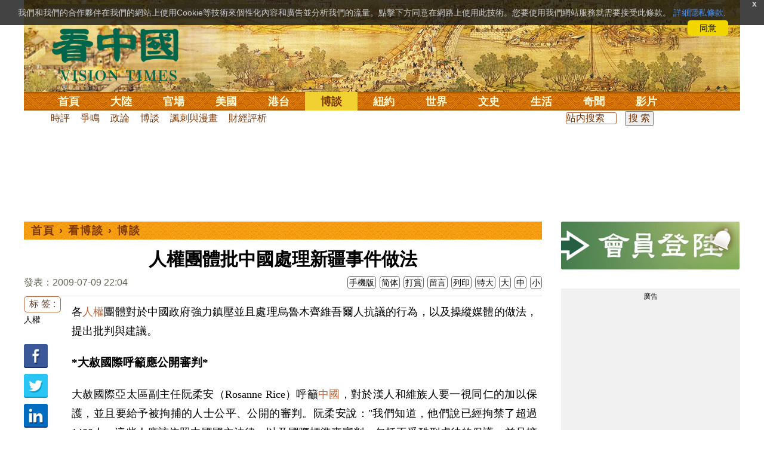

--- FILE ---
content_type: text/html;charset=UTF-8
request_url: https://www.secretchina.com/news/b5/2009/07/09/300509.html
body_size: 32026
content:

 


  
<!DOCTYPE html PUBLIC "-//W3C//DTD XHTML 1.0 Strict//EN" "http://www.w3.org/TR/xhtml1/DTD/xhtml1-strict.dtd">
<html xmlns="http://www.w3.org/1999/xhtml" xml:lang="zh-Hant" lang="zh-Hant" dir="ltr">
<head>





<meta http-equiv="Content-Type" content="text/html; charset=utf-8"/>
<meta http-equiv="x-ua-compatible" content="ie=edge"/>
<meta name="viewport" content="width=device-width, initial-scale=1.0, maximum-scale=5.0, user-scalable=yes"/> 
 
  


<title>人權團體批中國處理新疆事件做法  |  博談 | | 看中國网</title>


<meta name="keywords" content="人權,博談,看中國">


<meta name="description" content="各人權團體對於中國政府強力鎮壓並且處理烏魯木齊維吾爾人抗議的行為，以及操縱媒體的做法，提出批判與建議。*大赦國際呼籲應公開審判*大赦國際亞太區副主任阮柔安（Rosanne Rice）呼籲中國，對於漢人 " />

	
<meta name="robots" content="index,follow">

<meta name="publisher" content="www.secretchina.com 看中國" />


<meta name="adtype" content="article" />

<meta http-equiv="date" content="2009-07-09 22:04:44">


<link rel="alternate" media="only screen and (max-width: 640px)"  href="https://m.secretchina.com/news/b5/2009/07/09/300509.html"/>

<link rel="alternate" hreflang="zh-Hans" href="https://www.secretchina.com/news/gb/2009/07/09/300509.html"/>  
<link rel="alternate" hreflang="zh-Hant" href="https://www.secretchina.com/news/b5/2009/07/09/300509.html"/>
  
<meta name="copyright" content="Copyright 2002-2020. 看中國 secretchina.com  . All Rights Reserved.">
<meta property="og:locale" content="zh_TW" />

<meta property="og:type" content="article" />


<meta property="og:title" content="人權團體批中國處理新疆事件做法 -   博談  -   " />


<meta property="og:description" content="各人權團體對於中國政府強力鎮壓並且處理烏魯木齊維吾爾人抗議的行為，以及操縱媒體的做法，提出批判與建議。*大赦國際呼籲應公開審判*大赦國際亞太區副主任阮柔安（Rosanne Rice）呼籲中國，對於漢人 " />

<meta property="og:site_name" content="看中國" />
<meta property="og:url" 	content="https://www.secretchina.com/news/b5/2009/07/09/300509.html " />
<meta property="og:image" 	content="https://www.secretchina.com/2017/images/kzglog-300.jpg" /> 
<meta property="og:image:secure_url" content="https://www.secretchina.com/2017/images/kzglog-300.jpg" />

<meta name="news_keywords" content="人權,博談,看中國" />

<meta http-equiv="last-modified" content="2009-07-09 22:04:44">
<meta property="article:published_time" content="2009-07-09 22:04:44" />
<meta property="article:modified_time" content="2009-07-09 22:04:44" />
<meta property="og:updated_time" content="2009-07-09 22:04:44" />
<meta property="article:tag" content="人權,博談,看中國" />
<meta property="article:section" content="博談" />
<meta name="twitter:card" content="summary_large_image" />
<meta name="twitter:site" content="@Kanzhongguo" />
<meta name="twitter:creator" content="@Kanzhongguo" />
<meta name="twitter:domain" content="b5.secretchina.com" />
<meta name="twitter:url" content="https://www.secretchina.com/news/b5/2009/07/09/300509.html" />


<meta name="twitter:title" content="人權團體批中國處理新疆事件做法  -  博談 - " />


<meta name="twitter:description" content="各人權團體對於中國政府強力鎮壓並且處理烏魯木齊維吾爾人抗議的行為，以及操縱媒體的做法，提出批判與建議。*大赦國際呼籲應公開審判*大赦國際亞太區副主任阮柔安（Rosanne Rice）呼籲中國，對於漢人 " />

<meta name="twitter:image" content="https://www.secretchina.com/2017/images/kzglog-300.jpg" />   
<meta name="twitter:image:src" content="https://www.secretchina.com/2017/images/kzglog-300.jpg"/> 
<meta name="weibo: article:create_at" content="2009-07-09 22:04:44" />
<meta name="weibo: article:update_at" content="2009-07-09 22:04:44" />
<link rel="alternate" type="application/atom+xml" title="看中國最新 New News secretchina.com RSS 2.0"  href="https://www.secretchina.com/news/b5/news.xml" />  
<link rel="alternate" type="application/atom+xml" title="看中國 secretchina.com RSS 2.0"  href="https://www.secretchina.com/news/b5/index.xml" />  
<LINK href="/favicon.ico" type=image/x-icon rel=icon>
<LINK href="/favicon.ico" type=image/x-icon rel="shortcut icon">   
<link rel="alternate" type="application/atom+xml" title="看中國最新 New News secretchina.com RSS 2.0"  href="https://www.secretchina.com/news/b5/news.xml" />  
<link rel="alternate" type="application/atom+xml" title="看中國 secretchina.com RSS 2.0"  href="https://www.secretchina.com/news/b5/index.xml" />  

<meta property="article:publisher" content="https://www.facebook.com/KanZhongGuo.web/" />
<meta property="fb:pages" content="139819436047050,319129211892997,493399817498527,310477719433991" />

 


  



  
 

  


       

<!--homecommon_v21 now work, border: solid #fff; */   -->
<link rel="stylesheet" type="text/css" media="screen" href="/2017/css/homecommon_v26.css" > 
<link rel="stylesheet" type="text/css" media="screen" href="/2017/css/all2017v11.css" >  


 <script>
 function killErrors() {
           return true;
        }
        window.onerror = killErrors;
  </script>       
  
  
  
    

   <!-- Global site tag (gtag.js) - Google Ads: 940314145 --> 
   <script async src="https://www.googletagmanager.com/gtag/js?id=AW-940314145"></script>
     <script> 
     let globalup=9;
    window.dataLayer = window.dataLayer || []; 
    function gtag(){
    	dataLayer.push(arguments);
    } 
    gtag('js', new Date()); 
    gtag('config', 'AW-940314145'); 
    </script> 
   

   
 
  
 
 	
   
 
<!--  gg adsense auto -->    


 

 
  
   
      

</head>
 <body>
	 
  	
	  
	
                   
	


 
 
 
	<div id="banner"><a name="top" href="#top"></a>
	<div class="banner"><img src="/2017/images/bg_banner_h1.jpg" alt='清明上河圖'/></div>
		<h3><a href="https://www.secretchina.com/news/b5/index.html">看中国</a></h3>
		<h4>Vision Times</h4>
		<div class="w1">
			<form method="GET" action="//search.secretchina.com/news/b5/search">
				<p>
					<input type="text"  name="q"  required />
				</p>
				<p>
					<button type="submit">搜索</button>
				</p>
			</form>
			<div id="sitenav">
				<ul class="l1">
					<li class="l1 ">
						<a class="l1" href="https://www.secretchina.com/news/b5/index.html">首頁</a>
						<ul  style="width:100%;">
								 <li><a title="按日瀏覽 最新文章 new news " alt="按日瀏覽 最新文章 new news "
									href="/news/b5/news.html" target="_blank" >最新</a></li>
									<li><a title="熱點文章"
									href="/news/b5/phottopics.html" target="_blank" >熱點</a></li>
									<li><a title="編輯推薦"
									href="/news/b5/precommend.html" target="_blank" >推薦</a></li>
											<li><a title="記者專欄"
									href="/news/b5/preporter.html" target="_blank" >記者</a></li>
									
									<li><a title="專欄作家"
									href="/news/b5/pauthor.html" target="_blank" >專欄</a></li>
									
									<!--  <li><a title="熱點專題"
									href="/news/b5/phottopics.html" target="_blank" >熱點</a></li>
									 
									 -->
									<li><a title="原創精華"
									href="/news/b5/pessence.html" target="_blank" >原創精華</a></li>
									<li><a title="名家園地"
									href="/news/b5/pmingjia.html" target="_blank" >名家園地</a></li>
											<li><a title="名家园地"
									href="/news/b5/pmembertxt.html" target="_blank" >會員專刊</a></li>
									<li><a title="近期排行"
									href="/news/b5/precent3.html" target="_blank" >近期排行</a></li>
									<li><a title="本週排行"
									href="/news/b5/precentweek.html" target="_blank" >本週排行</a></li>
								
								<!-- 
									<li><a title=""
									href="/news/b5/pforum.html" target="_blank" >最後發表</a></li>
									
									<li><a title="" href="/news/b5/pforumhot.html" target="_blank" >最多察看</a></li>
									<li><a title=""
									href="/news/b5/pemotion.html" target="_blank" >最多表情</a></li>
									 -->
									<li><a title=""
									href="/news/b5/preply.html" target="_blank" >最多回复</a></li>
								
										
										<li style="float:right;"><form action="//search.secretchina.com/news/b5/search" method="get" style="color: #7c3806;float:right;width: 189px;">
<input type="hidden" name="nohard" value="0"><input type="text" name="q" size="8" id="fulltext-search" value="" placeholder="站內搜索">
<input type="submit" value=" 搜 索 " class="form-submit">  </form></li>
									
									
						</ul>
					</li>
						
				
					
					<li class="l1 ">
						<a class="l1" href="/news/b5/p1.html">大陸</a>
						<ul  style="width:100%;">
							
							<li><a title="大陸時政" href="/news/b5/p13.html">大陸時政</a></li>
							
							 
										<li><a  title="觀點評析" href="/news/b5/p17713.html">觀點評析</a></li>
										<li><a   title="社會百態" href="/news/b5/p20038.html">社會百態</a></li>
										
										<li><a   title="中國人權" href="/news/b5/p20598.html">中國人權</a></li>
										
										<li style="float:right;"><form action="//search.secretchina.com/news/b5/search" method="get" style="color: #7c3806;float:right;width: 189px;">
<input type="hidden" name="nohard" value="0"><input type="text" name="q" size="8" id="fulltext-search" value="" placeholder="站内搜索">
<input type="submit" value=" 搜 索 " class="form-submit">  </form></li>
								
						</ul>
					</li>  
					
						<li class="l1 ">
						<a class="l1" href="/news/b5/p2.html">官場</a>
						<ul  style="width:100%;"><li><a title="動向" href="/news/b5/p20.html">動向</a></li>
								<li><a title="中南海" href="/news/b5/p16.html">中南海</a></li>
								<li><a title="內幕" href="/news/b5/p17626.html">內幕</a></li>
								<li><a title="官吏" href="/news/b5/p18.html">官吏</a></li>
								<li><a title="評析" href="/news/b5/p16815.html">評析</a></li>
										
										<li style="float:right;"><form action="//search.secretchina.com/news/b5/search" method="get" style="color: #7c3806;float:right;width: 189px;">
<input type="hidden" name="nohard" value="0"><input type="text" name="q" size="8" id="fulltext-search" value="" placeholder="站内搜索">
<input type="submit" value=" 搜 索 " class="form-submit">  </form></li>
								
						</ul>
					</li>
					
						<li class="l1 ">
						<a class="l1" href="/news/b5/p20037.html">美國</a>
							<ul  style="width:100%;">
							<li><a title="美國社會" href="/news/b5/p20625.html">美國社會</a></li>
							<li><a title="華人資訊" href="/news/b5/p20626.html">華人資訊</a></li>
							<li><a title="時事" href="/news/b5/p20042.html">時事</a></li>
							<li><a title="科技" href="/news/b5/p20044.html">科技</a></li>
							<li><a title="紐約新聞" href="/news/b5/p20134.html">紐約新聞</a></li>
							
										
										<li style="float:right;"><form action="//search.secretchina.com/news/b5/search" method="get" style="color: #7c3806;float:right;width: 189px;">
<input type="hidden" name="nohard" value="0"><input type="text" name="q" size="8" id="fulltext-search" value="" placeholder="站内搜索">
<input type="submit" value=" 搜 索 " class="form-submit">  </form></li>
							
							</ul>
					</li>
					 
					
				 
						<li class="l1 ">
						<a class="l1" href="/news/b5/p20036.html">港台</a>
						<ul  style="width:100%;">
							<li><a title="時政聚焦" href="/news/b5/p20039.html">時政聚焦</a></li>
										<li><a   title="時政評析" href="/news/b5/p20166.html">時政評析</a></li> 
							<li><a title="社會民生" href="/news/b5/p20168.html">社會民生</a></li> 
									 <li><a   title="台海風雲" href="/news/b5/p20170.html">台海風雲</a></li> 
										
										
										<li style="float:right;"><form action="//search.secretchina.com/news/gb/search" method="get" style="color: #7c3806;float:right;width: 189px;">
<input type="hidden" name="nohard" value="0"><input type="text" name="q" size="8" id="fulltext-search" value="" placeholder="站内搜索">
<input type="submit" value=" 搜 索 " class="form-submit">  </form></li>
										
						</ul>
					</li>
				 
					
					
							<li class="l1  curr">
						<a class="l1" href="/news/b5/p4.html">博談</a>
							<ul  style="width:100%;">
							<li><a title="時評" href="/news/b5/p28.html">時評</a></li>
							<li><a title="爭鳴" href="/news/b5/p29.html">爭鳴</a></li>
							<li><a title="政論" href="/news/b5/p30.html">政論</a></li>
							<li><a title="博談" href="/news/b5/p31.html">博談</a></li>
							<li><a title="諷刺與漫畫" href="/news/b5/p77.html">諷刺與漫畫</a></li>
									<li><a title="財經評析" href="/news/b5/p35.html">財經評析</a></li>
												
										<li style="float:right;"><form action="//search.secretchina.com/news/b5/search" method="get" style="color: #7c3806;float:right;width: 189px;">
<input type="hidden" name="nohard" value="0"><input type="text" name="q" size="8" id="fulltext-search" value="" placeholder="站内搜索">
<input type="submit" value=" 搜 索 " class="form-submit">  </form></li>
							
							</ul>
					</li>
				
				
						<li class="l1  ">
						<a class="l1" href="/news/b5/p20134.html" target=_blank>紐約</a>
						 
					</li>
					
					<!-- 
						 
					<li class="l1 ">
						<a class="l1" href="/news/b5/p20109.html">澳洲</a>
							<ul  style="width:100%;">
							<li><a title="澳洲新聞" href="/news/b5/p20110.html">澳洲新聞</a></li>
							<li><a title="華人資訊" href="/news/b5/p20111.html">華人資訊</a></li>
							<li><a title="留學移民" href="/news/b5/p20112.html">留學移民</a></li>
							<li><a title="澳洲風情" href="/news/b5/p20113.html">澳洲風情</a></li>
							</ul>
					</li>
					 -->
						<li class="l1 ">
						<a class="l1" href="/news/b5/p9.html">世界</a>
								<ul  style="width:100%;">
								 
								<li><a title="美洲" href="/news/b5/p48.html">美洲</a></li>
								 
								<li><a title="歐洲" href="/news/b5/p49.html">歐洲</a></li>
								
								<li><a title="澳洲" href="/news/b5/p20120.html">澳洲</a></li>
								 <li><a title="亞洲" href="/news/b5/p50.html">亞洲</a></li>
								<li><a title="非洲" href="/news/b5/p51.html">非洲</a></li>
								 
								<li><a title="科技新聞"
								href="/news/b5/p17714.html">科技新聞</a></li>
								<li><a title="军事"
											href="/news/b5/p20648.html">軍事</a></li>
								<li><a title="其它" href="/news/b5/p16676.html">其它</a></li>
								<!--  
								<li><a title="澳洲新聞"
								href="http://au.secretchina.com/aunews" target="_blank">澳洲新聞</a></li>
								-->
										
										<li style="float:right;"><form action="//search.secretchina.com/news/b5/search" method="get" style="color: #7c3806;float:right;width: 189px;">
<input type="hidden" name="nohard" value="0"><input type="text" name="q" size="8" id="fulltext-search" value="" placeholder="站内搜索">
<input type="submit" value=" 搜 索 " class="form-submit">  </form></li>
								
						</ul>
					</li>
					
					<li class="l1 ">
						<a class="l1" href="/news/b5/p6.html">文史</a>
							<ul  style="width:100%;">
							<li><a title="天朝風雲"
							href="/news/b5/p17768.html">天朝風雲</a></li>
							<li><a title="民國往事"
							href="/news/b5/p17769.html">民國往事</a></li>
							<li><a title="紅朝歲月"
							href="/news/b5/p17770.html">紅朝歲月</a></li>
							<li><a title="談古論今"
							href="/news/b5/p16683.html">談古論今</a></li>
								<li><a title="文學世界"
							href="/news/b5/p18018.html">文學世界</a></li>
							
					<li><a title="傳統文化"
					href="/news/b5/p18017.html">傳統文化</a></li>
										
										<li style="float:right;"><form action="//search.secretchina.com/news/b5/search" method="get" style="color: #7c3806;float:right;width: 189px;">
<input type="hidden" name="nohard" value="0"><input type="text" name="q" size="8" id="fulltext-search" value="" placeholder="站内搜索">
<input type="submit" value=" 搜 索 " class="form-submit">  </form></li>
							
						</ul>
					</li>
				
					<li class="l1 ">
						<a class="l1" href="/news/b5/p8.html">生活</a>
							<ul  style="width:100%;">
							
										<li><a title="療養保健" href="/news/b5/p67.html">療養保健</a></li>
										<li><a title="生活妙博士"
											href="/news/b5/p17538.html">生活妙博士</a></li> 
								<li><a title="人生茶坊"
											href="/news/b5/p17594.html">人生茶坊</a></li>
										<li><a title="職場與教育"
											href="/news/b5/p17530.html">職場與教育</a></li>
										<li><a title="美食與廚藝"	href="/news/b5/p9705.html">美食與廚藝</a></li>
										   
						<li><a title="影視娛樂" href="/news/b5/p58.html">影視娛樂</a></li>
							<!-- 
						<li><a title="心靈探索" href="/news/b5/p20107.html">心靈探索</a></li>
						 -->
							<!-- <li><a title="海外見聞"
							href="/news/b5/p16619.html">海外見聞</a></li>
							 <li><a title="移民留學" href="/news/b5/p46.html">移民留學</a></li>
							   <li><a title="澳洲移民"
							href="http://au.secretchina.com/auimmistudy/au-immigrate"
							target="_blank">澳洲移民</a></li>
							 -->
										
										<li style="float:right;"><form action="//search.secretchina.com/news/b5/search" method="get" style="color: #7c3806;float:right;width: 189px;">
<input type="hidden" name="nohard" value="0"><input type="text" name="q" size="8" id="fulltext-search" value="" placeholder="站内搜索">
<input type="submit" value=" 搜 索 " class="form-submit">  </form></li>
							 
						</ul>
					</li>
					
					<li class="l1 ">
						<a class="l1" href="/news/b5/p10.html">奇聞</a>
						<ul  style="width:100%;">
						
						<li><a title="生物奇觀"
						href="/news/b5/p16679.html">生物奇觀</a></li>
						<li><a title="預言未來" href="/news/b5/p53.html">預言未來</a></li>
						<li><a title="自然現象" href="/news/b5/p54.html">自然現象</a></li>
						<li><a title="異事奇人" href="/news/b5/p55.html">異事奇人</a></li>
						<li><a title="探秘尋真" href="/news/b5/p56.html">探秘尋真</a></li>
										
										<li style="float:right;"><form action="//search.secretchina.com/news/b5/search" method="get" style="color: #7c3806;float:right;width: 189px;">
<input type="hidden" name="nohard" value="0"><input type="text" name="q" size="8" id="fulltext-search" value="" placeholder="站内搜索">
<input type="submit" value=" 搜 索 " class="form-submit">  </form></li>
						
						</ul>
					</li>
					 
					 
					
					<li class="l1 "  style='display:none;'>
						<a class="l1" href="/news/b5/p12.html">養生</a>
							<ul  style="width:100%;">
							<li><a title="美食與廚藝"
							href="/news/b5/p9705.html">美食與廚藝</a></li>
							<li><a title="療養保健" href="/news/b5/p67.html">療養保健</a></li>
							<li><a title="中醫秘方" href="/news/b5/p68.html">中醫秘方</a></li>
							<li><a title="氣功修煉" href="/news/b5/p69.html">氣功修煉</a></li>
							<li><a title="強身美容" href="/news/b5/p70.html">強身美容</a></li>
										
										<li style="float:right;"><form action="//search.secretchina.com/news/b5/search" method="get" style="color: #7c3806;float:right;width: 189px;">
<input type="hidden" name="nohard" value="0"><input type="text" name="q" size="8" id="fulltext-search" value="" placeholder="站内搜索">
<input type="submit" value=" 搜 索 " class="form-submit">  </form></li>
							
							</ul>
					</li>
					
					
					<li class="l1 "  style='display:none;'>
						<a class="l1" href="/news/b5/p20659.html">商機</a>
							<ul  style="width:100%;">
							<li><a title="商機"
							href="/news/b5/p20660.html">健康</a></li>
							<li><a title="生活" href="/news/b5/p20661.html">生活</a></li>
							<li><a title="飲食" href="/news/b5/p20662.html">飲食</a></li>
							<li><a title="美容美髮" href="/news/b5/p20663.html">美容美髮</a></li>
							<li><a title="汽車" href="/news/b5/p20664.html">汽車</a></li>
										
										<li style="float:right;"><form action="//search.secretchina.com/news/b5/search" method="get" style="color: #7c3806;float:right;width: 189px;">
<input type="hidden" name="nohard" value="0"><input type="text" name="q" size="8" id="fulltext-search" value="" placeholder="站内搜索">
<input type="submit" value=" 搜 索 " class="form-submit">  </form></li>
							
							</ul>
					</li>
					
					
					
					<li class="l1 ">
<!--  						<a class="l1" href="/news/b5/pvideoall.html">影片</a>
--><a class="l1" href="https://www.ganjing.com/zh-TW/channel/1eiqjdnq7goOxWkCG46DBd41d1gt0c" target=blank>影片</a>							<ul  style="width:100%;">
<!-- 							<li><a title="原創影片"  href="/news/b5/pvideo.html">原創影片</a></li>
	 -->						<li><a title="原創影片"  href="/news/b5/pvideo.html"    target=blank>原創影片</a></li>
							<li><a title="全部影片" href="/news/b5/pvideoall.html">全部影片</a></li>
										
										<li style="float:right;"><form action="//search.secretchina.com/news/b5/search" method="get" style="color: #7c3806;float:right;width: 189px;">
<input type="hidden" name="nohard" value="0"><input type="text" name="q" size="8" id="fulltext-search" value="" placeholder="站内搜索">
<input type="submit" value=" 搜 索 " class="form-submit">  </form></li>
							
							</ul>
					</li>
					<!-- 
					<li class="l1 " >
					<a class="l1" href="/news/b5/pessence.html">原創</a>
						<ul  style="width:100%;">
						<li><a title="原創精華"
						href="/news/b5/pessence.html">原創精華</a></li>
										
										<li style="float:right;"><form action="//search.secretchina.com/news/b5/search" method="get" style="color: #7c3806;float:right;width: 189px;">
<input type="hidden" name="nohard" value="0"><input type="text" name="q" size="8" id="fulltext-search" value="" placeholder="站内搜索">
<input type="submit" value=" 搜 索 " class="form-submit">  </form></li>
						
						</ul>
					</li>
					 -->
					
				</ul>
			</div><!-- / #sitenav -->
		</div><!-- / .w1 -->
		<div id="l10n">
			
			<div id="lang">
				<ul>
				
               <li><a title="简体版"  style="cursor:pointer;" onclick="gotootherln('/news/gb/index.html')" >简体</a></li>
					
					<!-- 
							<li><a  style="cursor:pointer;" href="http://www.visiontimes.com"  target="_blank">English</a></li>
			 -->
									
				<li><a  title="手機版" href="//m.secretchina.com/news/b5/index.html">手機版</a></li>
						</ul>
			</div>
			
			<div id="branches">
				<div class="h3">各地分站</div>
					<ul>
					<li><a  style="cursor:pointer;" onclick="window.open('http://www.watchinese.com/', '_blank')" target="_blank">台灣</a></li>
					<li><a  style="cursor:pointer;" onclick="window.open('http://www.kannewyork.com/', '_blank')" target="_blank">紐約</a></li>
					<li><a  style="cursor:pointer;" onclick="window.open('http://kanzhongguo.eu/', '_blank')" target="_blank">歐洲</a></li>
					<!--
					<li><a href="http://au.secretchina.com/" target="_blank">澳洲</a></li>
					--> 
					<li><a  style="cursor:pointer;" onclick="window.open('http://www.vtvan.com/', '_blank')"   target="_blank">加西</a></li>
				 	<li><a  style="cursor:pointer;" onclick="window.open('https://dc.secretchina.com/', '_blank')" target="_blank">華盛頓DC</a></li>
				 
					</ul>
					</div>
					
					<div id="lang2"> <ul>
					<li><a target="_blank" title="電子報"
					href="https://pdf.secretchina.com">電子報</a></li>
					<li><a title="網上投稿"
					style="cursor:pointer;" onclick="window.open('https://www.secretchina.com/news/b5/postcontribute.php', '_blank')" target="_blank">網上投稿</a></li>
				 
					<li><a title="捐款"
								style="cursor:pointer;" 	 onclick="window.open('https://www.secretchina.com/kzgd/index.html', '_blank')" target="_blank">捐款</a></li>
					
					<li><a title="聯繫廣告"
								style="cursor:pointer;" 	 onclick="window.open('https://www.secretchina.com/news/b5/2014/02/14/530514.html', '_blank')" target="_blank">聯繫廣告</a></li>

					
					<li><a title="搜索"
								style="cursor:pointer;" 	 onclick="window.open('/news/b5/search?q=看中國', '_blank')" target="_blank">搜索</a></li>
					
				</ul>
			</div>
		</div>
		<div id="social">
			<ul>
				<li class="facebook"><a style="cursor:pointer;" onclick="window.open('https://www.facebook.com/KanZhongGuo.web/', '_blank')"    target="_blank">Facebook</a></li>
				<li class="twitter"><a style="cursor:pointer;" onclick="window.open('https://twitter.com/kanzhongguo', '_blank')" target="_blank">Twitter</a></li> 
				<!-- 
				<li class="linkedin"><a style="cursor:pointer;" onclick="window.open('https://www.linkedin.com/company-beta/10655456/', '_blank')" target="_blank">LinkedIn</a></li>
				 -->
				<li class="rss"><a style="cursor:pointer;"  href="/page/rss/indexb5.html" target="_blank">RSS</a></li>
			</ul>
		</div>
	</div><!-- / #banner -->



  
  <div id="header" style="display:none">
				<div class="container_32">
					<div class="grid_32"
						style="text-align: center; margin: 0 10px; float: right; overflow: hidden;">
						<span class="logo" style="float: left;"><a href="/"><img
								alt="看中國" src=""></a></span> <span
							class="news grid_1" id="newest-news"> <span class="title">最新新聞</span>
							<span class="body"> </span>
						</span>
					</div>
				</div>
			</div>
   <div id="main">
		<div class="ad"    id='txt-top-t20-2017'>
 		 

		</div>
  
		<div class="col-left" >
			<div id="headlines_page">
				<div class="h2">
					<a href='/news/b5/index.html'>首頁</a>  
						
                   › <a href='/news/b5/p4.html'>看博談</a>

                  › <a href='/news/b5/p31.html'>博談</a>

                 
				
 <span style="float: right;"> 
							 	 
									
									 
									
								</span>  
				</div>
			</div>
			<div>
			<center>	<h1 style="padding: 40px 0 5px 0;" itemprop="headline">人權團體批中國處理新疆事件做法</h1>
				
     		</center>				  
				<div class="fontsize">
					<div>
						<span style="float:left;color: #665;padding: 0 0 10px;line-height: 1.5;">
						
							
						發表：2009-07-09 22:04 
							
						</span>
					</div>
					<div style="text-align: right">
							
					    <span class="buttontxt" > <a href="https://m.secretchina.com/news/b5/2009/07/09/300509.html"  title="手機版">手機版</a></span>
						 <span class="buttontxt" >  <a   href="/news/gb/2009/07/09/300509.html">简体</a></span>
						<span class="buttontxt" >  <a href=https://m.secretchina.com/news/b5/2018/10/19/873868.html target='_blank'   >打賞</a></span>
						 
						<span class="buttontxt"   > <a   href="#forum">
						<span style='display:none;'>0個</span>留言</a></span>
							   
						<span class="buttontxt" > <a href="/news/b5/2009/07/09/300509p.html">列印</a></span>
						
						<span class="buttontxt" > <a onclick="App.changeFontSize('bb');return false;" href="#">特大</a></span>
						<span class="buttontxt" > <a onclick="App.changeFontSize('b');return false;" href="#">大</a></span>
						<span class="buttontxt" > <a onclick="App.changeFontSize('m');return false;" href="#">中</a></span>
						<span class="buttontxt" > <a onclick="App.changeFontSize('s');return false;" href="#">小</a></span>
					</div>
				</div>
				<hr />
				<div class="article" style="fone-color:#000">
				
<div class="article_left" style="overflow: hidden; <span height=5px></span>

<span style="margin: 0 5px 5px 0px;"><ul>
<button style="margin: 0 0 0px 0px;font-size:16px;">标 签 :</button><br>
					 
               <span class="button" style="font-size: 14px;"><a href="//search.secretchina.com/news/b5/tag/%E4%BA%BA%E6%AC%8A" 	> 人權</a></span><br>
                     
                       
                         <br> 
                        
    <span class="button" style="font-size: 14px; padding:5px 0px 5px 0px;">  <a  style="cursor:pointer;"  onclick="window.open('https://www.facebook.com/sharer/sharer.php?u=https://www.secretchina.com/news/b5/2009/07/09/300509.html', '_blank')"   
													target="_blank" rel="nofollow"><img  style=" padding:5px 0px 5px 0px;width:40px; height:40px"   src="/2017/images/icon_facebook.png" alt="fb" /></a>
													
		 </span><br>   
		 
	 <span class="button" style="font-size: 14px;padding:5px 0px 5px 0px;"> <a  style="cursor:pointer;"  onclick="window.open('https://twitter.com/share?url=http://kzg.io/b51GAv&amp;text=人權團體批中國處理新疆事件做法', '_blank')"  
						   	rel="nofollow" target="_blank"   ><img  style=" padding:5px 0px 5px 0px;width:40px; height:40px"    src="/2017/images/icon_twitter.png" alt="twitter" /></a>
 </span><br>    
 
 		 <span class="button" style="font-size: 14px;padding:5px 0px 5px 0px;"> <a  style="cursor:pointer;" 
								onclick="window.open('https://www.linkedin.com/shareArticle?mini=true&amp;url=http://kzg.io/b51GAv&amp;title=人權團體批中國處理新疆事件做法&amp;summary=&amp;source=', '_blank')"  				
													target="_blank" rel="nofollow" ><img   style=" padding:5px 0px 5px 0px;width:40px; height:40px"    src="/2017/images/icon_linkedin.png" alt="linkedin" /></a>
													
													 </span><br>   
			   
													 
													 
                     </ul>
</span>                     
                     </div>

<div class="article_right" itemprop="articleBody" style="fone-color:#000;"> 

								 
							
								  
							
							 
							<p>各<a href=https://www.secretchina.com/news/b5/tag/人權   target='_blank'>人權</a>團體對於中國政府強力鎮壓並且處理烏魯木齊維吾爾人抗議的行為，以及操縱媒體的做法，提出批判與建議。 
							 
							<span style="color:red;display:none;" id=hideid name=hideid > <a href=https://www.secretchina.com >看中國網站 禁止建立鏡像網站 。 </a></span>
							
						
				   				 </p>  
			   				
			   				
			   				
						
			   				
			   				
			   					
			   					
			   						

			   					
			   				
			   					
						 
							<p><strong>*大赦國際呼籲應公開審判*<br /></strong> 
							 
							<span style="color:red;display:none;" id=hideid name=hideid > <a href=https://www.secretchina.com >看中國網站 禁止建立鏡像網站 。 </a></span>
							
						
				   				 </p>  
			   				
			   				
			   				
						
			   				
			   				
			   					
			   					
			   						

			   					
			   				
			   					
						 
							<p>大赦國際亞太區副主任阮柔安（Rosanne Rice）呼籲<a href='https://www.secretchina.com/news/b5/index.html'   target='_blank'>中國</a>，對於漢人和維族人要一視同仁的加以保護，並且要給予被拘捕的人士公平、公開的審判。阮柔安說：&quot;我們知道，他們說已經拘禁了超過1400人。這些人應該依照中國國內法律，以及國際標準來審判，包括不受酷刑虐待的保護，並且擁有請律師的權利，與家人見面的權利，同時盡速進行公平審判，而非直接判處死刑。&quot;<br /><br />根據中國官方媒體新華社的報導，新疆維吾爾自治區黨委書記王樂泉在電視公開講話中說，&quot;七五嚴重打砸搶燒暴力事件的犯罪嫌疑人絕大部分已經被抓獲歸案，目前正在審理。&quot;他還說，漢族群眾上街針對維族群眾對立，&quot;根本沒有必要，我們的專政力量完全可以把壞人打掉&quot;。<br /><br /><strong>*中國媒體搶佔話語權*<br /></strong><br />中評社的編輯余山7月6日在網上發表了評論&quot;新疆暴力事件發展，需防西方媒體搶佔話語權&quot;，認為事件發生之後，新華社的報導快速，說此事件是&quot;熱比婭為首的世界維吾爾代表大會通過網際網路煽動的。&quot;而路透社、法新社、紐約時報、BBC等大多援引此報導，可說是在媒體話語權上，佔了先機。他並希望接著能以公開透明的信息來正視聽，不要犯了拉薩三一四事件隔離西方記者的過失。<br /><br />根據南華早報報導，雖然這次中國政府允許境外記者進入烏魯木齊採訪，但卻設下諸多限制，如以安全理由禁止記者拍攝醫院內部情況，並且只能參與官方安排的採訪行程，當數百名維族婦女湧向記者申訴的時候，武警不但阻止記者採訪婦女，並且將記者趕上車，離開現場。<br /><br /><strong>*記者無國界：中國政府利用媒體*<br /></strong><br />記者無國界亞太區主席樊尚布羅塞爾對中國政府利用媒體的做法提出他的分析。樊尚布羅塞爾說：&quot;我們必須承認外國記者被允許進入烏魯木齊是一件正面的事。問題是，外國媒體和當地媒體之間所能報導以及不能報導的事情，有著巨大的差異。現在已經不只是新聞審查的問題了，而是新聞審查加上了政治宣傳，並且以精緻的手法來操作。所以我認為，這對於新聞機構是更大的挑戰。繼續推動更多的開放，是很重要的。並不是只要求有更多採訪機會，而應該要求能夠自由採訪，而不是只能報導一面之詞。&quot;<br /><br />大赦國際的阮柔安，將烏魯木齊的事件與去年的三一四拉薩事件作比較，認為中國政府並沒有正視民族問題。阮柔安說：&quot;我認為在這兩起事件上，中國當局在對這兩個地區深層的緊張情勢上，並沒有足夠的認知。而且也持續的違反人權，包括嚴厲箝制宗教，以及兩個民族都無法自由的進行它們的文化、語言，以及其他對他們社群有影響的事情。我想中國政府現在除了要處理目前的暴力以及抗議之外，長期來說，還是要處理這些深層的議題。&quot;<br /><br /><strong>*控制媒體反加深種族仇恨*</strong><br /><br />記者無國界的樊尚布羅塞爾則認為，中國官方利用媒體一味進行單方面宣傳，就是加深種族之間仇恨的原因。他呼籲中國政府給中國媒體更多的報導自由。樊尚布羅塞爾說：&quot;中國媒體有很多報導的限制，不能報導全局。當然他們可以報導騷亂，但被當局要求將騷亂形容成恐怖行動、維族人是麻煩製造者。中國官方媒體完全不想要解釋整個事件的全貌。當局現在只是在重複西藏三一四事件時的做法，將少數民族描述成為野蠻人、是暴力分子，這樣對未來一點好處都沒有。&quot;<br /><br />此外，人權團體&quot;人權觀察&quot;也發出聲明，認為依照中國政府過去侵犯人權的歷史看來，很難對此事件進行客觀的處理，所以呼籲中國政府讓聯合國進行獨立的調查。 
							
						
				   				 </p>  
			   				
			   				
			   				
						
			   				
			   				
			   					
			   					
			   						

			   					
			   				
			   					
						 
							<p><strong><font size="2"></font></strong> 
							
						
				   				 </p>  
			   				
			   				 
					 <div id='txt-mid1-t21-2017' style="display:;">
<!-- 22_看中國_文中_336x280 --> 

                                   <div id="SC-22">
                                     						 
  				<div id="kzgad1" style="max-width: 300px; display: none; text-align: center; margin: 0 auto; overflow: hidden;">
	  				<center>
						   <a href="https://www.naturenergy.us/" target=_blank><img src='//img6.secretchina.com/pic/2025/7-29/p3676411a560438137.jpg' width=300px></img></a>
					</center>		    
				</div>		    
  		
  		
  				<div id="kzgad2" style="max-width: 300px; display: none; text-align: center; margin: 0 auto; overflow: hidden;">
	  				<center>
						   <a href="https://naturexcels.com/language/zh/" target=_blank><img src='//img6.secretchina.com/pic/2024/11-2/p3556881a508884777.jpg' width=300px></img></a>
					</center>		    
				</div>	
				
  				<div id="kzgad3" style="max-width: 300px; display: none; text-align: center; margin: 0 auto; overflow: hidden;">
	  				<center>
						   <a href="https://naturexcels.com/language/zh/" target=_blank><img src='//img6.secretchina.com/bigpic/2024/11-4/p3557701a911506510.jpg' width=300px></img></a>
					</center>		    
				</div>		
					 
					    
					      
					<script>
    // 随机选择一个ID显示
    function showRandomDiv() {
        const ids = ['kzgad1', 'kzgad2', 'kzgad3' ];
        const randomId = ids[Math.floor(Math.random() * 3)];
        
        // 将选定的ID的div显示出来
        document.getElementById(randomId).style.display = 'block';
    }

    // 调用函数以随机显示一个div
    showRandomDiv();
</script>
                                          
                                              
</div> 
                                   
                                    </div>
                                    
                                    
			   				
			   				
						
			   				
			   				
			   					
			   					
			   						

			   					
			   				
			   					
						 
							(文章僅代表作者個人立場和觀點) 
							
						
			   				
			   				
						
			   				
			   				
			   					
			   					
			   						

			   					
			   				
			   					
						
							
						
							
							
								
									<script>
 									var nofee=0;
								
									</script> 
								

							 
							
								 
							
							
							<hr />
				<div style="padding: 20px 0 20px 0;">
				 
				<a href=https://www.secretchina.com/news/b5/2018/10/19/873868.html target='_blank'> 歡迎給您喜歡的作者捐助。您的愛心鼓勵就是對我們媒體的耕耘。</a>
				<b>   <a href=https://www.secretchina.com/news/b5/2018/10/19/873868.html target='_blank'  style="color:blue;"> 
				<img src=/images/kzgsdna.jpg  width=70px alt='打賞'  style="margin: -10px 10px 0px 10px;"></a>
				</b>
				 
				 <center  style="display:none;">
				 <a target="_blank" title="善举如烛《看中国》与您相约(图)" href="/kzgd/index.html"><img src="//img5.secretchina.com/pic/2024/7-7/p3512061a940287834.jpg" width=238px alt='善举如烛《看中国》与您相约(图)'></a>
				 
				 </center>
				</div>	
				<hr >
				
						  <p>

								
								
								
									来源:<a href='//search.secretchina.com/news/b5/tag/VOANew  '>VOA New</a>
									
									
								
								</p>
				<p>短网址:<input type="text"  value="http://kzg.io/b51GAv"  name="lname"  onclick="javascript:this.focus();this.select();"  onmouseover="javascript:this.focus();this.select();">
				
								
					  
 版權所有，任何形式轉載需本站授權許可。 <span style="color:red">嚴禁建立鏡像網站。</span>
 
			 
			</p>
			
			
	   		
	
 		
 		<!--  rec bg -->
<style>

.aalike {
    width: 100%;
    height: 230px;
    margin: 2px auto;
}
 
.aalike .hd   { 
    padding-left: 12px;
    height: 30px;
    overflow: hidden;
    color: #7c3806;
    font-weight: 700;
    font-size: 18px;
    line-height: 30px;
    letter-spacing: 2px;
    white-space: nowrap;
    background-image: url(/2017/images/bg_headlines_h2.png);
}

.aalike .hd  a {
    color: inherit; 
}

.aalike .hd .left {
    float: left;
    font-size: 18px;
    line-height: 30px;
}

.aalike .hd .right {
    float: right;
    line-height: 30px;
    margin-right: 20px;
}
 
.aalike .hd .right img {
    widows: 12px;
    height: 12px;
}

.aalike .hd .right  a {
    color: inherit; 
}
.aalike .bd {
    height: 180px;
    border: 1px solid #ededed;
}

.aalike .bd li {
    height: 170px;
    width: 146px;
    float: left;

    margin-top: 10px;
    margin-bottom: 5px;
    margin-right: 4px;
    margin-left: 5px;
}

.aalike .bd li .img {
    width: 146px;
    height: 83px;
    text-align: center;
    line-height: 94px;
    margin-bottom: 5px;
}

.aalike .bd li .text {
    position: relative;
    width: 146px;
    height: 72px;
    margin-left: 2px;
    overflow: hidden;
}
.aalike .bd li .text a {
    color: inherit;
    font-size: 15px;
}

.aalike .bd li i {
    color: #df3033;
    font-size: 18px;
}
/* 
.aalike .text:nth-child(-n+5)::after {
    content: '';
    position: absolute;
    bottom: 10px;
    right: 5px;
    width: 1px;
    height: 45px;
    background-color: #fff;
}
 */
</style>
			
			
			
			 <div class="aalike" style="display: none;    border-top: 1px dotted #ccc;" id="vecmain0">
		        <div class="hd">
		            <div class="left"><a href="javascript:vecallv();">相似文章：</a></div>
		            <div class="right"><a href="javascript:vecallv();">換一批 &nbsp; <!--   <img src="/images/rp.png" alt="replace">  --></a></div>
		        </div>
		        <div class="bd" id="vecdata0">
		 

		        </div>
		    </div>
  
  
		  <div class="aalike" style="display: none;    " id="recmain1">
		        <div class="hd">
		            <div class="left"><a href="javascript:recallv();">讀者推薦：</a></div>
		            <div class="right"><a href="javascript:recallv();">換一批 &nbsp; <!-- <img src="/images/rp.png" alt="replace">  --></a></div>
		        </div>
		        <div class="bd" id="recdata1">
		 

		        </div>
		    </div>
		     
			
		  <div class="aalike" style="display: none;   " id="i2main2">
		        <div class="hd">
		            <div class="left"><a href="javascript:i2callv();">讀者喜歡：</a></div>
		            <div class="right"><a href="javascript:i2callv();">換一批 &nbsp; <!-- <img src="/images/rp.png" alt="replace">  --></a></div>
		        </div>
		        <div class="bd" id="i2data2">
		 

		        </div>
		    </div>
		    
		     <!-- rev end -->
			
		 
			
			 
			 
		<div style='' >
		<hr width=100% style='border-top: 1px dashed  ;'><br>【誠徵榮譽會員】溪流能夠匯成大海，小善可以成就大愛。我們向全球華人誠意徵集萬名<a href=/kzgd/subscribe.html target=_blank >榮譽會員</a>：每位<a href=/kzgd/subscribe.html target=_blank >榮譽會員</a>每年只需支付一份訂閱費用，成為《看中國》網站的<a href=/kzgd/subscribe.html target=_blank >榮譽會員</a>，就可以助力我們突破審查與封鎖，向至少10000位中國大陸同胞奉上獨立真實的關鍵資訊， 在危難時刻向他們發出預警，救他們於大瘟疫與其它社會危難之中。<center><a href=/kzgd/subscribe.html ><img src='/kzgd/ad/kzgmembership-20210704_728.gif' width='100%' alt='榮譽會員'> </a></center>
		</div>  
	
				<!-- 
			
			2020 02 05 del
			<p style='margin-bottom:12px;' > <hr width=100% style='border-top: 1px dashed  ;'><br><a href=/kzgd/subscribe.html target=_blank >【加入榮譽會員】</a>時光流轉，我們選擇靜靜守候，每日將關鍵訊息傳遞給您；世事紛繁，我們努力挖掘真相，為您呈現透徹的分析；病毒兇猛，我們持續對疫情做深度報導，助您了解實情不再恐慌。<a href=/kzgd/subscribe.html target=_blank >加入《看中國》榮譽會員</a>，幫助我們讓更多人看到真實的資訊，救他們於大瘟疫與其它社會危難之中！中國新年活動期間，您只需支付$38.99年費（僅$3.25/月，原價$68/年），即可加入，成功後您將定期收到《看中國榮譽會員專刊》。願我們的真誠付出，給您帶來溫暖和力量！<center><a href=https://account.secretchina.com/planshopcart.php?pid=2020plana&carf=add&code=b5><img src='/kzgd/ad/kzgmembership-20210704_728.gif' width='100%'> </a></center></p>	
			 -->
		 
							 <center>
				<div >	<div    id='txt-mid2-t22-2017'
									style='display: block;margin-top:8px;max-height: 351px;  overflow: hidden;'>
									 	 <div id='SC-21xx'></div>
									 	 
								</div>
							</div>
				</center>
					<div style="padding-top:12px;"> </div>
				</div>
				</div>
			
				<div  >
					<ul id="sns">
					 
						<li><a  style="cursor:pointer;"  onclick="window.open('https://www.facebook.com/sharer/sharer.php?u=https://www.secretchina.com/news/b5/2009/07/09/300509.html', '_blank')"   
													target="_blank" rel="nofollow"><img style="width:40px; height:40px;" src="/2017/images/icon_facebook.png" alt="fb" /></a></li>
											 
						<li><a  style="cursor:pointer;"  onclick="window.open('https://twitter.com/share?url=http://kzg.io/b51GAv&amp;text=人權團體批中國處理新疆事件做法', '_blank')"  
						   	rel="nofollow" target="_blank"   ><img style="width:40px; height:40px;" src="/2017/images/icon_twitter.png" alt="twitter" /></a></li>
 						<li><a  style="cursor:pointer;" 
								onclick="window.open('https://www.linkedin.com/shareArticle?mini=true&amp;url=http://kzg.io/b51GAv&amp;title=人權團體批中國處理新疆事件做法&amp;summary=&amp;source=', '_blank')"  				
													target="_blank" rel="nofollow" ><img style="width:40px; height:40px;" src="/2017/images/icon_linkedin.png" alt="linkedin" /></a></li>
					 
						 	
						 	<li> 
   <div class="line-it-button" data-lang="zh_Hant" data-type="share-c" data-url="http://kzg.io/b51GAv" ></div>
 <script src="https://d.line-scdn.net/r/web/social-plugin/js/thirdparty/loader.min.js" async="async" defer="defer"></script>
									 
										</li>
																				  <li>  
										    <div class="line-it-button" data-lang="zh_Hant" data-type="like" data-url="http://kzg.io/b51GAv" data-share="true" style="display: none;"></div>
 											<script src="https://d.line-scdn.net/r/web/social-plugin/js/thirdparty/loader.min.js" async="async" defer="defer"></script>
 											</li>
										
										
										 
										<li><span class='st_facebook_large'></span></li>
																				
					<li><a  style="cursor:pointer;"  target="_self"
										href="#"
										onclick="App.showQRCodeb5('http://chart.apis.google.com/chart?chs=200x200&amp;cht=qr&amp;chld=L|0&amp;chl=http://m.kzg.io/b51GAv?module=qrcode');return false;"
									 rel="nofollow"   alt="QRcode">QRCode</a>

							</li>
							<!-- 
					<li class="fb-like" data-href="https://www.facebook.com/KanZhongGuo.web/" data-layout="button" data-action="like" data-size="large" data-show-faces="false" data-share="false"></li>
					 -->
					<li> <img src='/2017/images/tag.png'  style=" width:23px;height:23px"  alt="標籤 關鍵字"></li> 
					 
               <span class="button"><a href="//search.secretchina.com/news/b5/tag/%E4%BA%BA%E6%AC%8A" 	>人權</a></span>
                     
                     </ul>
				</div>

				
				
			</div>
			<div id="search">
				 <p style='display:none;'>

								
								
								
									来源:<a href='//search.secretchina.com/news/b5/tag/VOANew  '>VOA New</a>
									
									
								
								</p>
				<p  style="display:none;">本文短网址:<input type="text"  value="http://kzg.io/b51GAv"  name="lname"  onclick="javascript:this.focus();this.select();"  onmouseover="javascript:this.focus();this.select();">
				
								
					  
 版權所有，任何形式轉載需看中國授權許可。 <span style="color:red">嚴禁建立鏡像網站。</span>

			 
			 
			</p>
			</div> 
			 
			<div id="expression" >
				<div>
					<p>看完這篇文章您覺得</p>
					<ul class="yom-sentiment-menu clearfix">
						<li class="informative first"><label for="informative">
								<a id='ex1' alt="给力" href="javascript:void(0);"
								style="width: 75px" onclick="express('1',  300509); return false"><span>
								</span>
									<div>给力</div> </a><span class='tickets'>0票</span>
						</label></li>
						<li class="warm"><label for="warm"> <a id='ex2'
								alt="感人" href="javascript:void(0);" style="width: 75px"
								onclick="express('2',  300509); return false"><span> </span>
									<div>感人</div> </a><span class='tickets'>0票</span>
						</label></li>
						<li class="happy"><label for="happy"> <a id='ex3'
								alt="開心" href="javascript:void(0);" style="width: 75px"
								onclick="express('3',  300509); return false"><span> </span>
									<div>開心</div> </a><span class='tickets'>0票</span>
						</label></li>
						<li class="odd"><label for="odd"> <a id='ex4'
								alt="超扯" href="javascript:void(0);" style="width: 75px"
								onclick="express('4',  300509); return false"><span> </span>
									<div>超扯</div> </a><span class='tickets'>0票</span>
						</label></li>
						<li class="boring"><label for="boring"> <a id='ex5'
								alt="無語" href="javascript:void(0);" style="width: 75px"
								onclick="express('5',  300509); return false"><span> </span>
									<div>無語</div> </a><span class='tickets'>0票</span>
						</label></li>
						<li class="worried"><label for="worried"> <a id='ex6'
								alt="害怕" href="javascript:void(0);" style="width: 75px"
								onclick="express('6',  300509); return false"><span> </span>
									<div>害怕</div> </a><span class='tickets'>0票</span>
						</label></li>
						<li class="depressing"><label for="depressing"> <a
								id='ex7' alt="難過" href="javascript:void(0);" style="width: 75px"
								onclick="express('7',  300509); return false"><span> </span>
									<div>難過</div> </a><span class='tickets'>0票</span>
						</label></li>
						<li class="angry last"><label for="angry"> <a
								id='ex8' alt="火大" href="javascript:void(0);" style="width: 75px"
								onclick="express('8',  300509); return false"><span> </span>
									<div>憤怒</div> </a><span class='tickets'>0票</span>
						</label></li>
					</ul>
				</div>
			</div>
			
		
			<div id="fb_like_box"    style="display: none">
				 
			</div>

   <!--相關文章-->
   
     
     
     
  <div id="two_block"  >
    <div id="related"> 
		  
											<div class="h3">類別最新</div>
											<ul>
											    <li> <a href="/news/b5/2026/01/24/1093963.html" alt='當真相不在監控之中我不能選擇沒有看見(圖)'  >當真相不在監控之中 我不能選擇沒有看見(圖)</a>
										              </li>
										             <li> <a href="/news/b5/2026/01/23/1093896.html" alt='25年前天安門廣場的偽火謎案(圖)'  >25年前天安門廣場的偽火謎案(圖)</a>
										              </li>
										             <li> <a href="/news/b5/2026/01/23/1093903.html" alt='600億美元換來什麼中共對外撒幣的16年(圖)'  >600億美元換來什麼？中共對外撒幣的16年(圖)</a>
										              </li>
										             <li> <a href="/news/b5/2026/01/23/1093897.html" alt='孩子為何會「突然死亡」器官為何能「迅速匹配」(圖)'  >孩子為何會「突然死亡」？器官為何能「迅速匹配」？(圖)</a>
										              </li>
										             <li> <a href="/news/b5/2026/01/22/1093851.html" alt='2025年中國經濟數據：人均收入再次跑輸GDP(圖)'  >2025年中國經濟數據：人均收入再次跑輸GDP(圖)</a>
										              </li>
										             <li> <a href="/news/b5/2026/01/22/1093846.html" alt='臺灣認清棋盤不當棋子(圖)'  >臺灣 認清棋盤 不當棋子(圖)</a>
										              </li>
										             <li> <a href="/news/b5/2026/01/21/1093807.html" alt='卡尼中國行將加拿大推向何處(圖)'  >卡尼中國行將加拿大推向何處？(圖)</a>
										              </li>
										             <li> <a href="/news/b5/2026/01/21/1093800.html" alt='馬列是邪說中共是邪教共產主義更是彌天泡影(圖)'  >馬列是邪說中共是邪教 共產主義更是彌天泡影(圖)</a>
										              </li>
										             
											</ul>
										 
    </div>
 
    <div id="related"  >
       
											 <div class="h3">本類熱文</div>
												<ul>
												    <li>  <a href="/news/b5/2026/01/22/1093846.html" title='臺灣認清棋盤不當棋子(圖)'  >臺灣 認清棋盤 不當棋子(圖)</a>
											              </li>
											             <li>  <a href="/news/b5/2026/01/23/1093896.html" title='25年前天安門廣場的偽火謎案(圖)'  >25年前天安門廣場的偽火謎案(圖)</a>
											              </li>
											             <li>  <a href="/news/b5/2026/01/21/1093807.html" title='卡尼中國行將加拿大推向何處(圖)'  >卡尼中國行將加拿大推向何處？(圖)</a>
											              </li>
											             <li>  <a href="/news/b5/2026/01/18/1093671.html" title='期待自由民主降臨中國(圖)'  >期待自由民主降臨中國(圖)</a>
											              </li>
											             <li>  <a href="/news/b5/2026/01/24/1093963.html" title='當真相不在監控之中我不能選擇沒有看見(圖)'  >當真相不在監控之中 我不能選擇沒有看見(圖)</a>
											              </li>
											             <li>  <a href="/news/b5/2026/01/23/1093903.html" title='600億美元換來什麼中共對外撒幣的16年(圖)'  >600億美元換來什麼？中共對外撒幣的16年(圖)</a>
											              </li>
											             <li>  <a href="/news/b5/2026/01/21/1093800.html" title='馬列是邪說中共是邪教共產主義更是彌天泡影(圖)'  >馬列是邪說中共是邪教 共產主義更是彌天泡影(圖)</a>
											              </li>
											             <li>  <a href="/news/b5/2026/01/20/1093774.html" title='《安陽嬰兒》全囯25年禁播觸碰了中共什麼(圖)'  >《安陽嬰兒》全囯25年禁播 觸碰了中共什麼(圖)</a>
											              </li>
											             
												</ul>
									 
   </div>
  </div>
  

  			 
  <!--最新類別、相關文章-->
  
    <!--forum-->
<a name="forum" href="#forum" ></a>
			<div id="forum"  >
				<div class="h3">評論</div>
				<div id="comments">
					<div id="commentArea">
						<div id="commentFormBlock">
						</div>
					</div>
					<br /> <br>
				</div>
				 
			</div>
		 
		 
		  
				

  <div id="lefthottop"  style="display: none" ></div>				
  <!--三欄-->
      <div id="headlines_content">
      <div class="h3"><a href="/news/b5/phot.html" >今日熱文 </a> </div>
      <div id="content">
        <ul>
        
        
						 <li><div> <a href="/news/b5/2026/01/24/1093872.html" title='新爆料：張又俠全家劉振立鍾紹軍同時被抓張升民是關鍵(圖)'    ><img  class="lazy" src="/styles/drupal/images/pixel.gif" data-original="//img6.secretchina.com/pic/2025/3-28/p3633842a301457011-sss.jpg"  alt="新爆料：張又俠全家劉振立鍾紹軍同時被抓張升民是關鍵(圖)"  width="100%"/></a></div>				            
														            
							 <div> 	 <h2 id="node-1093872"  style="font-weight: normal;font-size:16px;"><a href="/news/b5/2026/01/24/1093872.html" title='新爆料：張又俠全家劉振立鍾紹軍同時被抓張升民是關鍵(圖)'    >新爆料：張又俠全家、劉振立、鍾紹軍同時被抓 張升民是關鍵(圖 
							 <!-- 
							 -26/01/24
							  -->
							 </a> 
								 </h2>
								 </div>
								 <div> 
								   <h3  style="font-size:14px;  inline-block;    overflow: hidden; ">
								  <img src='/2017/images/tag.png'  style=" width:16px;height:15px; margin: 2px 0px 0px 0px;"  alt="標籤 關鍵字">
								               <span ><a   href="//search.secretchina.com/news/b5/tag/%E5%BC%B5%E5%8F%88%E4%BF%A0" 	>張又俠</a></span>
								                     
								               <span ><a   href="//search.secretchina.com/news/b5/tag/%E5%8A%89%E6%8C%AF%E7%AB%8B" 	>劉振立</a></span>
								                     
								               <span ><a   href="//search.secretchina.com/news/b5/tag/%E9%8D%BE%E7%B4%B9%E8%BB%8D" 	>鍾紹軍</a></span>
								                     
								               <span ><a   href="//search.secretchina.com/news/b5/tag/%E5%BC%B5%E5%8D%87%E6%B0%91" 	>張升民</a></span>
								                     
								             </h3>
								</div></li>
			
						 <li><div> <a href="/news/b5/2026/01/24/1093930.html" title='軍隊不甩習近平張又俠受「響箭」保護不可能出事(圖)'    ><img  class="lazy" src="/styles/drupal/images/pixel.gif" data-original="//img6.secretchina.com/pic/2025/4-23/p3642212a251946938-sss.jpg"  alt="軍隊不甩習近平張又俠受「響箭」保護不可能出事(圖)"  width="100%"/></a></div>				            
														            
							 <div> 	 <h2 id="node-1093930"  style="font-weight: normal;font-size:16px;"><a href="/news/b5/2026/01/24/1093930.html" title='軍隊不甩習近平張又俠受「響箭」保護不可能出事(圖)'    >軍隊不甩習近平 張又俠受「響箭」保護不可能出事？(圖) 
							 <!-- 
							 -26/01/24
							  -->
							 </a> 
								 </h2>
								 </div>
								 <div> 
								   <h3  style="font-size:14px;  inline-block;    overflow: hidden; ">
								  <img src='/2017/images/tag.png'  style=" width:16px;height:15px; margin: 2px 0px 0px 0px;"  alt="標籤 關鍵字">
								               <span ><a   href="//search.secretchina.com/news/b5/tag/%E5%BC%B5%E5%8F%88%E4%BF%A0" 	>張又俠</a></span>
								                     
								               <span ><a   href="//search.secretchina.com/news/b5/tag/%E5%8A%89%E6%8C%AF%E7%AB%8B" 	>劉振立</a></span>
								                     
								               <span ><a   href="//search.secretchina.com/news/b5/tag/%E7%BF%92%E8%BF%91%E5%B9%B3" 	>習近平</a></span>
								                     
								               <span ><a   href="//search.secretchina.com/news/b5/tag/%E5%BC%B5%E5%8F%88%E4%BF%A0%E8%A2%AB%E6%8A%93" 	>張又俠被抓</a></span>
								                     
								             </h3>
								</div></li>
			
						 <li><div> <a href="/news/b5/2026/01/24/1093971.html" title='美前總統助理：張又俠事件宛如德國「長刀之夜」(圖)'    ><img  class="lazy" src="/styles/drupal/images/pixel.gif" data-original="//img6.secretchina.com/pic/2026/1-24/p3726581a244271595-sss.jpg"  alt="美前總統助理：張又俠事件宛如德國「長刀之夜」(圖)"  width="100%"/></a></div>				            
														            
							 <div> 	 <h2 id="node-1093971"  style="font-weight: normal;font-size:16px;"><a href="/news/b5/2026/01/24/1093971.html" title='美前總統助理：張又俠事件宛如德國「長刀之夜」(圖)'    >美前總統助理：張又俠事件宛如德國「長刀之夜」(圖) 
							 <!-- 
							 -26/01/24
							  -->
							 </a> 
								 </h2>
								 </div>
								 <div> 
								   <h3  style="font-size:14px;  inline-block;    overflow: hidden; ">
								  <img src='/2017/images/tag.png'  style=" width:16px;height:15px; margin: 2px 0px 0px 0px;"  alt="標籤 關鍵字">
								               <span ><a   href="//search.secretchina.com/news/b5/tag/%E5%BC%B5%E5%8F%88%E4%BF%A0%E8%A2%AB%E6%8A%93" 	>張又俠被抓</a></span>
								                     
								               <span ><a   href="//search.secretchina.com/news/b5/tag/%E5%8A%89%E6%8C%AF%E7%AB%8B%E8%A2%AB%E6%8A%93" 	>劉振立被抓</a></span>
								                     
								               <span ><a   href="//search.secretchina.com/news/b5/tag/%E5%81%89%E5%BE%B7%E5%AF%A7" 	>偉德寧</a></span>
								                     
								             </h3>
								</div></li>
			
						<hr style="border: 0;display: white;">	
						   
						 <li><div> <a href="/news/b5/2026/01/24/1093938.html" title='中紀委「反向清洗」號角吹響公安部特勤局政委換人(圖)'    ><img  class="lazy" src="/styles/drupal/images/pixel.gif" data-original="//img6.secretchina.com/pic/2026/1-7/p3720732a377888220-sss.jpg"  alt="中紀委「反向清洗」號角吹響公安部特勤局政委換人(圖)"  width="100%"/></a></div>				            
														            
							 <div> 	 <h2 id="node-1093938"  style="font-weight: normal;font-size:16px;"><a href="/news/b5/2026/01/24/1093938.html" title='中紀委「反向清洗」號角吹響公安部特勤局政委換人(圖)'    >中紀委「反向清洗」號角吹響？ 公安部特勤局政委換人(圖) 
							 <!-- 
							 -26/01/24
							  -->
							 </a> 
								 </h2>
								 </div>
								 <div> 
								   <h3  style="font-size:14px;  inline-block;    overflow: hidden; ">
								  <img src='/2017/images/tag.png'  style=" width:16px;height:15px; margin: 2px 0px 0px 0px;"  alt="標籤 關鍵字">
								               <span ><a   href="//search.secretchina.com/news/b5/tag/%E5%BC%B5%E5%8F%88%E4%BF%A0" 	>張又俠</a></span>
								                     
								               <span ><a   href="//search.secretchina.com/news/b5/tag/%E7%BF%92%E8%BF%91%E5%B9%B3" 	>習近平</a></span>
								                     
								               <span ><a   href="//search.secretchina.com/news/b5/tag/%E5%BC%B5%E5%8F%88%E4%BF%A0%E8%A2%AB%E6%8A%93" 	>張又俠被抓</a></span>
								                     
								               <span ><a   href="//search.secretchina.com/news/b5/tag/%E4%B8%AD%E7%B4%80%E5%A7%94" 	>中紀委</a></span>
								                     
								             </h3>
								</div></li>
			
						 <li><div> <a href="/news/b5/2026/01/24/1093990.html" title='實錘：張又俠劉振立被抓央視發視頻要打臺灣(圖)'    ><img  class="lazy" src="/styles/drupal/images/pixel.gif" data-original="//img6.secretchina.com/pic/2025/10-25/p3699921a297647045-sss.jpg"  alt="實錘：張又俠劉振立被抓央視發視頻要打臺灣(圖)"  width="100%"/></a></div>				            
														            
							 <div> 	 <h2 id="node-1093990"  style="font-weight: normal;font-size:16px;"><a href="/news/b5/2026/01/24/1093990.html" title='實錘：張又俠劉振立被抓央視發視頻要打臺灣(圖)'    >實錘：張又俠、劉振立被抓 央視發視頻要打臺灣？(圖) 
							 <!-- 
							 -26/01/24
							  -->
							 </a> 
								 </h2>
								 </div>
								 <div> 
								   <h3  style="font-size:14px;  inline-block;    overflow: hidden; ">
								  <img src='/2017/images/tag.png'  style=" width:16px;height:15px; margin: 2px 0px 0px 0px;"  alt="標籤 關鍵字">
								               <span ><a   href="//search.secretchina.com/news/b5/tag/%E5%BC%B5%E5%8F%88%E4%BF%A0" 	>張又俠</a></span>
								                     
								               <span ><a   href="//search.secretchina.com/news/b5/tag/%E5%8A%89%E6%8C%AF%E7%AB%8B" 	>劉振立</a></span>
								                     
								               <span ><a   href="//search.secretchina.com/news/b5/tag/%E7%BF%92%E8%BF%91%E5%B9%B3" 	>習近平</a></span>
								                     
								               <span ><a   href="//search.secretchina.com/news/b5/tag/%E5%BC%B5%E5%8D%87%E6%B0%91" 	>張升民</a></span>
								                     
								             </h3>
								</div></li>
			
						 <li><div> <a href="/news/b5/2026/01/24/1093968.html" title='姓這6個姓的人祖上都是不得了的大人物(圖)'    ><img  class="lazy" src="/styles/drupal/images/pixel.gif" data-original="//img3.secretchina.com/pic/2020/4-6/p2664712a492599530-sss.jpg"  alt="姓這6個姓的人祖上都是不得了的大人物(圖)"  width="100%"/></a></div>				            
														            
							 <div> 	 <h2 id="node-1093968"  style="font-weight: normal;font-size:16px;"><a href="/news/b5/2026/01/24/1093968.html" title='姓這6個姓的人祖上都是不得了的大人物(圖)'    >姓這6個姓的人 祖上都是不得了的大人物(圖) 
							 <!-- 
							 -26/01/24
							  -->
							 </a> 
								 </h2>
								 </div>
								 <div> 
								   <h3  style="font-size:14px;  inline-block;    overflow: hidden; ">
								  <img src='/2017/images/tag.png'  style=" width:16px;height:15px; margin: 2px 0px 0px 0px;"  alt="標籤 關鍵字">
								               <span ><a   href="//search.secretchina.com/news/b5/tag/%E5%A7%93%E6%B0%8F" 	>姓氏</a></span>
								                     
								               <span ><a   href="//search.secretchina.com/news/b5/tag/%E7%A5%96%E4%B8%8A" 	>祖上</a></span>
								                     
								               <span ><a   href="//search.secretchina.com/news/b5/tag/%E5%AE%98%E8%81%B7" 	>官職</a></span>
								                     
								               <span ><a   href="//search.secretchina.com/news/b5/tag/%E5%A4%A7%E5%AE%98" 	>大官</a></span>
								                     
								             </h3>
								</div></li>
			
						<hr style="border: 0;display: white;">	
						   
						 <li><div> <a href="/news/b5/2026/01/24/1093991.html" title='中共軍委副主席張又俠被立案審查網評翻車(圖)'    ><img  class="lazy" src="/styles/drupal/images/pixel.gif" data-original="//img6.secretchina.com/pic/2025/4-23/p3642242a748598806-sss.jpg"  alt="中共軍委副主席張又俠被立案審查網評翻車(圖)"  width="100%"/></a></div>				            
														            
							 <div> 	 <h2 id="node-1093991"  style="font-weight: normal;font-size:16px;"><a href="/news/b5/2026/01/24/1093991.html" title='中共軍委副主席張又俠被立案審查網評翻車(圖)'    >中共軍委副主席張又俠被立案審查 網評翻車(圖) 
							 <!-- 
							 -26/01/24
							  -->
							 </a> 
								 </h2>
								 </div>
								 <div> 
								   <h3  style="font-size:14px;  inline-block;    overflow: hidden; ">
								  <img src='/2017/images/tag.png'  style=" width:16px;height:15px; margin: 2px 0px 0px 0px;"  alt="標籤 關鍵字">
								               <span ><a   href="//search.secretchina.com/news/b5/tag/%E5%BC%B5%E5%8F%88%E4%BF%A0" 	>張又俠</a></span>
								                     
								               <span ><a   href="//search.secretchina.com/news/b5/tag/%E5%8A%89%E6%8C%AF%E7%AB%8B" 	>劉振立</a></span>
								                     
								               <span ><a   href="//search.secretchina.com/news/b5/tag/%E4%B8%AD%E5%85%B1" 	>中共</a></span>
								                     
								               <span ><a   href="//search.secretchina.com/news/b5/tag/%E4%B8%AD%E5%A4%AE%E8%BB%8D%E5%A7%94" 	>中央軍委</a></span>
								                     
								             </h3>
								</div></li>
			
						 <li><div> <a href="/news/b5/2026/01/24/1093969.html" title='體質好的人有5個特徵最後一個非常關鍵(組圖)'    ><img  class="lazy" src="/styles/drupal/images/pixel.gif" data-original="//img5.secretchina.com/pic/2022/11-15/p3244452a666869471-sss.jpg"  alt="體質好的人有5個特徵最後一個非常關鍵(組圖)"  width="100%"/></a></div>				            
														            
							 <div> 	 <h2 id="node-1093969"  style="font-weight: normal;font-size:16px;"><a href="/news/b5/2026/01/24/1093969.html" title='體質好的人有5個特徵最後一個非常關鍵(組圖)'    >體質好的人有5個特徵 最後一個非常關鍵(組圖) 
							 <!-- 
							 -26/01/24
							  -->
							 </a> 
								 </h2>
								 </div>
								 <div> 
								   <h3  style="font-size:14px;  inline-block;    overflow: hidden; ">
								  <img src='/2017/images/tag.png'  style=" width:16px;height:15px; margin: 2px 0px 0px 0px;"  alt="標籤 關鍵字">
								               <span ><a   href="//search.secretchina.com/news/b5/tag/%E9%AB%94%E8%B3%AA" 	>體質</a></span>
								                     
								               <span ><a   href="//search.secretchina.com/news/b5/tag/%E7%94%9F%E6%B4%BB%E7%92%B0%E5%A2%83" 	>生活環境</a></span>
								                     
								             </h3>
								</div></li>
			
						 <li><div> <a href="/news/b5/2026/01/24/1093978.html" title='牆外「惡意尋將張又俠」牆內「惡意尋子葉文斌」(圖)'    ><img  class="lazy" src="/styles/drupal/images/pixel.gif" data-original="//img6.secretchina.com/pic/2026/1-24/p3726611a462962677-sss.jpg"  alt="牆外「惡意尋將張又俠」牆內「惡意尋子葉文斌」(圖)"  width="100%"/></a></div>				            
														            
							 <div> 	 <h2 id="node-1093978"  style="font-weight: normal;font-size:16px;"><a href="/news/b5/2026/01/24/1093978.html" title='牆外「惡意尋將張又俠」牆內「惡意尋子葉文斌」(圖)'    >牆外「惡意尋將張又俠」 牆內「惡意尋子葉文斌」(圖) 
							 <!-- 
							 -26/01/24
							  -->
							 </a> 
								 </h2>
								 </div>
								 <div> 
								   <h3  style="font-size:14px;  inline-block;    overflow: hidden; ">
								  <img src='/2017/images/tag.png'  style=" width:16px;height:15px; margin: 2px 0px 0px 0px;"  alt="標籤 關鍵字">
								               <span ><a   href="//search.secretchina.com/news/b5/tag/%E6%83%A1%E6%84%8F%E5%B0%8B%E5%AD%90" 	>惡意尋子</a></span>
								                     
								               <span ><a   href="//search.secretchina.com/news/b5/tag/%E8%91%89%E6%96%87%E6%96%8C" 	>葉文斌</a></span>
								                     
								               <span ><a   href="//search.secretchina.com/news/b5/tag/%E5%BC%B5%E5%8F%88%E4%BF%A0" 	>張又俠</a></span>
								                     
								               <span ><a   href="//search.secretchina.com/news/b5/tag/%E7%BF%92%E8%BF%91%E5%B9%B3" 	>習近平</a></span>
								                     
								             </h3>
								</div></li>
			
						<hr style="border: 0;display: white;">	
						    
                            
        </ul>
      </div>
      </div>
  <!--三欄-->
  
  
  
   
		
		
    
    
  <div id="two_blocktop"  style="display: none" ></div>
  
   <!--相關文章 本类热门评论-->
  <div id="two_block" style="margin-top:0px;margin-bottom: 10px;">
    <div id="related"> 
		  
									  <div class="h3">本類週排行</div>
											<ul>
											    <li> <a href="/news/b5/2026/01/18/1093709.html" title='令人髮指當年糧食堆滿倉信陽100多萬農民活活餓死(圖)'   >令人髮指 當年糧食堆滿倉 信陽100多萬農民活活餓死(圖)</a>
										              </li>
										             <li> <a href="/news/b5/2026/01/23/1093896.html" title='25年前天安門廣場的偽火謎案(圖)'   >25年前天安門廣場的偽火謎案(圖)</a>
										              </li>
										             <li> <a href="/news/b5/2026/01/18/1093673.html" title='三線城市的相親市場從來沒有冷過(圖)'   >三線城市的相親市場從來沒有冷過(圖)</a>
										              </li>
										             <li> <a href="/news/b5/2026/01/19/1093726.html" title='神仙也救不了的是人「心」從《西遊記》看避災之道(圖)'   >神仙也救不了的是人「心」 從《西遊記》看避災之道(圖)</a>
										              </li>
										             <li> <a href="/news/b5/2026/01/20/1093762.html" title='手術刀與沉默的校園(圖)'   >手術刀與沉默的校園(圖)</a>
										              </li>
										             <li> <a href="/news/b5/2026/01/20/1093774.html" title='《安陽嬰兒》全囯25年禁播觸碰了中共什麼(圖)'   >《安陽嬰兒》全囯25年禁播 觸碰了中共什麼(圖)</a>
										              </li>
										             <li> <a href="/news/b5/2026/01/18/1093634.html" title='給基層援疆幹部的一封信(圖)'   >給基層援疆幹部的一封信(圖)</a>
										              </li>
										             <li> <a href="/news/b5/2026/01/23/1093897.html" title='孩子為何會「突然死亡」器官為何能「迅速匹配」(圖)'   >孩子為何會「突然死亡」？器官為何能「迅速匹配」？(圖)</a>
										              </li>
										             <li> <a href="/news/b5/2026/01/21/1093807.html" title='卡尼中國行將加拿大推向何處(圖)'   >卡尼中國行將加拿大推向何處？(圖)</a>
										              </li>
										             <li> <a href="/news/b5/2026/01/21/1093800.html" title='馬列是邪說中共是邪教共產主義更是彌天泡影(圖)'   >馬列是邪說中共是邪教 共產主義更是彌天泡影(圖)</a>
										              </li>
										             
											</ul>
									 						 
								
    </div>
      
    <div id="related">
       
											 <div class="h3">本類月排行</div>
										 
												<ul>
												   <li>  <a href="/news/b5/2025/12/29/1092690.html" title='致習近平的公開信(圖)'  >致習近平的公開信(圖)</a>
											              </li>
											            <li>  <a href="/news/b5/2026/01/07/1093115.html" title='【獨家】靈媒曝重磅訊息：三退是解救藝人阻止災難的唯一方法(視頻)'  >【獨家】靈媒曝重磅訊息：三退是解救藝人 阻止災難的唯一方法！(視頻)</a>
											              </li>
											            <li>  <a href="/news/b5/2026/01/18/1093709.html" title='令人髮指當年糧食堆滿倉信陽100多萬農民活活餓死(圖)'  >令人髮指 當年糧食堆滿倉 信陽100多萬農民活活餓死(圖)</a>
											              </li>
											            <li>  <a href="/news/b5/2026/01/23/1093896.html" title='25年前天安門廣場的偽火謎案(圖)'  >25年前天安門廣場的偽火謎案(圖)</a>
											              </li>
											            <li>  <a href="/news/b5/2026/01/15/1093530.html" title='致中國全體農民書(圖)'  >致中國全體農民書(圖)</a>
											              </li>
											            <li>  <a href="/news/b5/2025/12/26/1092562.html" title='致天下滅共志士的公開信(圖)'  >致天下滅共志士的公開信(圖)</a>
											              </li>
											            <li>  <a href="/news/b5/2026/01/15/1093531.html" title='從當代凍死骨看中共禦民五術(圖)'  >從當代凍死骨看中共禦民五術(圖)</a>
											              </li>
											            <li>  <a href="/news/b5/2026/01/18/1093673.html" title='三線城市的相親市場從來沒有冷過(圖)'  >三線城市的相親市場從來沒有冷過(圖)</a>
											              </li>
											            <li>  <a href="/news/b5/2026/01/11/1093211.html" title='中國人應知道的常識之二：沒有反華勢力遍地反共勢力(組圖)'  >中國人應知道的常識之二：沒有反華勢力遍地反共勢力(組圖)</a>
											              </li>
											            <li>  <a href="/news/b5/2026/01/08/1093194.html" title='中國人應該知道的常識之一：人民養活了黨(圖)'  >中國人應該知道的常識之一：人民養活了黨(圖)</a>
											              </li>
											             
												</ul>
										 
											
											
									 
								 
  
   </div>
  </div>
  
									 
  <!--最新類別、相關文章-->
   
		
   
		

  <div id="videoadstop"  style="display: none" ></div>		
				<hr style="width:100%">
  <!--三欄-->
      <div id="headlines_content">
      <div class="h3"><a href="/news/b5/pvideoall.html">視頻 </a> </div>
      <div id="content">
        <ul>
        
						 <li><div> <a href="/news/b5/2026/01/24/1093997.html" title='中國人生活雪上加霜失業降薪潮蔓延(視頻)'    ><img  class="lazy" src="/styles/drupal/images/pixel.gif" data-original="//img6.secretchina.com/pic/2026/1-24/p3727151a817971979-sss.jpg"  alt="中國人生活雪上加霜失業降薪潮蔓延(視頻)"  width="100%"/></a></div>				            
														            
							 <div> 	 <h2 id="node-1093997"  style="font-weight: normal;font-size:16px;"><a href="/news/b5/2026/01/24/1093997.html" title='中國人生活雪上加霜失業降薪潮蔓延(視頻)'    >中國人生活雪上加霜 失業降薪潮蔓延(視頻) 
							 <!-- 
							 -26/01/24
							  -->
							 </a> 
								 </h2>
								 </div>
								 <div  style="display: inline-block; "> 
								  <h3  style="font-size:15px;  inline-block;    overflow: hidden; ">
								  <img src='/2017/images/tag.png'  style=" width:16px;height:16px; margin: 2px 0px 0px 0px;"  alt="標籤 關鍵字"> 
								               <span ><a   href="//search.secretchina.com/news/b5/tag/%E5%A4%A7%E8%95%AD%E6%A2%9D" 	>大蕭條</a></span>
								                     
								               <span ><a   href="//search.secretchina.com/news/b5/tag/%E7%A5%AD%E5%93%81" 	>祭品</a></span>
								                     
								               <span ><a   href="//search.secretchina.com/news/b5/tag/%E5%89%A9%E9%A3%AF" 	>剩飯</a></span>
								                     
								               <span ><a   href="//search.secretchina.com/news/b5/tag/%E5%A4%96%E8%B3%A3" 	>外賣</a></span>
								                     
								             </h3>
								</div></li>
								
			
						 <li><div> <a href="/news/b5/2026/01/24/1093995.html" title='中國70城房價狂跌貸款賣房成新趨勢(視頻)'    ><img  class="lazy" src="/styles/drupal/images/pixel.gif" data-original="//img6.secretchina.com/pic/2026/1-24/p3727141a72156657-sss.jpg"  alt="中國70城房價狂跌貸款賣房成新趨勢(視頻)"  width="100%"/></a></div>				            
														            
							 <div> 	 <h2 id="node-1093995"  style="font-weight: normal;font-size:16px;"><a href="/news/b5/2026/01/24/1093995.html" title='中國70城房價狂跌貸款賣房成新趨勢(視頻)'    >中國70城房價狂跌 貸款賣房成新趨勢(視頻) 
							 <!-- 
							 -26/01/24
							  -->
							 </a> 
								 </h2>
								 </div>
								 <div  style="display: inline-block; "> 
								  <h3  style="font-size:15px;  inline-block;    overflow: hidden; ">
								  <img src='/2017/images/tag.png'  style=" width:16px;height:16px; margin: 2px 0px 0px 0px;"  alt="標籤 關鍵字"> 
								               <span ><a   href="//search.secretchina.com/news/b5/tag/%E6%88%BF%E5%9C%B0%E7%94%A2" 	>房地產</a></span>
								                     
								               <span ><a   href="//search.secretchina.com/news/b5/tag/%E6%96%B7%E4%BE%9B" 	>斷供</a></span>
								                     
								               <span ><a   href="//search.secretchina.com/news/b5/tag/%E4%BA%8C%E6%89%8B%E6%88%BF" 	>二手房</a></span>
								                     
								             </h3>
								</div></li>
								
			
						 <li><div> <a href="/news/b5/2026/01/24/1093994.html" title='火箭連環爆專家：沒請風水師(視頻)'    ><img  class="lazy" src="/styles/drupal/images/pixel.gif" data-original="//img6.secretchina.com/pic/2026/1-24/p3727131a974977051-sss.jpg"  alt="火箭連環爆專家：沒請風水師(視頻)"  width="100%"/></a></div>				            
														            
							 <div> 	 <h2 id="node-1093994"  style="font-weight: normal;font-size:16px;"><a href="/news/b5/2026/01/24/1093994.html" title='火箭連環爆專家：沒請風水師(視頻)'    >火箭連環爆 專家：沒請風水師！(視頻) 
							 <!-- 
							 -26/01/24
							  -->
							 </a> 
								 </h2>
								 </div>
								 <div  style="display: inline-block; "> 
								  <h3  style="font-size:15px;  inline-block;    overflow: hidden; ">
								  <img src='/2017/images/tag.png'  style=" width:16px;height:16px; margin: 2px 0px 0px 0px;"  alt="標籤 關鍵字"> 
								               <span ><a   href="//search.secretchina.com/news/b5/tag/%E7%81%AB%E7%AE%AD" 	>火箭</a></span>
								                     
								               <span ><a   href="//search.secretchina.com/news/b5/tag/%E5%8D%83%E5%B8%86%E8%A8%88%E7%95%AB" 	>千帆計畫</a></span>
								                     
								             </h3>
								</div></li>
								
			
						<hr style="border: 0;display: white;">	
						   
						 <li><div> <a href="/news/b5/2026/01/24/1093993.html" title='中國最慘剩女彩禮臨時加價新郎退婚(視頻)'    ><img  class="lazy" src="/styles/drupal/images/pixel.gif" data-original="//img6.secretchina.com/pic/2026/1-24/p3727121a22632190-sss.jpg"  alt="中國最慘剩女彩禮臨時加價新郎退婚(視頻)"  width="100%"/></a></div>				            
														            
							 <div> 	 <h2 id="node-1093993"  style="font-weight: normal;font-size:16px;"><a href="/news/b5/2026/01/24/1093993.html" title='中國最慘剩女彩禮臨時加價新郎退婚(視頻)'    >中國最慘剩女！彩禮臨時加價！新郎退婚(視頻) 
							 <!-- 
							 -26/01/24
							  -->
							 </a> 
								 </h2>
								 </div>
								 <div  style="display: inline-block; "> 
								  <h3  style="font-size:15px;  inline-block;    overflow: hidden; ">
								  <img src='/2017/images/tag.png'  style=" width:16px;height:16px; margin: 2px 0px 0px 0px;"  alt="標籤 關鍵字"> 
								               <span ><a   href="//search.secretchina.com/news/b5/tag/%E5%A4%A7%E9%BD%A1%E5%89%A9%E5%A5%B3" 	>大齡剩女</a></span>
								                     
								               <span ><a   href="//search.secretchina.com/news/b5/tag/%E5%BD%A9%E7%A6%AE" 	>彩禮</a></span>
								                     
								             </h3>
								</div></li>
								
			
						 <li><div> <a href="/news/b5/2026/01/24/1093948.html" title='橫店變吃人機器中國影視圈榨乾的一代人(視頻)'    ><img  class="lazy" src="/styles/drupal/images/pixel.gif" data-original="//img6.secretchina.com/pic/2026/1-23/p3726381a285808378-sss.jpg"  alt="橫店變吃人機器中國影視圈榨乾的一代人(視頻)"  width="100%"/></a></div>				            
														            
							 <div> 	 <h2 id="node-1093948"  style="font-weight: normal;font-size:16px;"><a href="/news/b5/2026/01/24/1093948.html" title='橫店變吃人機器中國影視圈榨乾的一代人(視頻)'    >橫店變吃人機器 中國影視圈榨乾的一代人(視頻) 
							 <!-- 
							 -26/01/24
							  -->
							 </a> 
								 </h2>
								 </div>
								 <div  style="display: inline-block; "> 
								  <h3  style="font-size:15px;  inline-block;    overflow: hidden; ">
								  <img src='/2017/images/tag.png'  style=" width:16px;height:16px; margin: 2px 0px 0px 0px;"  alt="標籤 關鍵字"> 
								               <span ><a   href="//search.secretchina.com/news/b5/tag/%E6%A9%AB%E5%BA%97" 	>橫店</a></span>
								                     
								               <span ><a   href="//search.secretchina.com/news/b5/tag/%E5%B8%B6%E8%B2%A8" 	>帶貨</a></span>
								                     
								               <span ><a   href="//search.secretchina.com/news/b5/tag/%E7%8C%9D%E6%AD%BB" 	>猝死</a></span>
								                     
								               <span ><a   href="//search.secretchina.com/news/b5/tag/%E5%9C%98%E6%92%AD" 	>團播</a></span>
								                     
								             </h3>
								</div></li>
								
			
						 <li><div> <a href="/news/b5/2026/01/24/1093970.html" title='【美玲文化談】星空秘語：十二星座的千年神話（上）(視頻)'    ><img  class="lazy" src="/styles/drupal/images/pixel.gif" data-original="//img6.secretchina.com/pic/2026/1-24/p3726541a292523830-sss.jpg"  alt="【美玲文化談】星空秘語：十二星座的千年神話（上）(視頻)"  width="100%"/></a></div>				            
														            
							 <div> 	 <h2 id="node-1093970"  style="font-weight: normal;font-size:16px;"><a href="/news/b5/2026/01/24/1093970.html" title='【美玲文化談】星空秘語：十二星座的千年神話（上）(視頻)'    >【美玲文化談】星空秘語：十二星座的千年神話！（上）(視頻) 
							 <!-- 
							 -26/01/24
							  -->
							 </a> 
								 </h2>
								 </div>
								 <div  style="display: inline-block; "> 
								  <h3  style="font-size:15px;  inline-block;    overflow: hidden; ">
								  <img src='/2017/images/tag.png'  style=" width:16px;height:16px; margin: 2px 0px 0px 0px;"  alt="標籤 關鍵字"> 
								               <span ><a   href="//search.secretchina.com/news/b5/tag/%E5%8D%81%E4%BA%8C%E6%98%9F%E5%BA%A7" 	>十二星座</a></span>
								                     
								               <span ><a   href="//search.secretchina.com/news/b5/tag/%E5%8D%83%E5%B9%B4%E7%A5%9E%E8%A9%B1" 	>千年神話</a></span>
								                     
								               <span ><a   href="//search.secretchina.com/news/b5/tag/%E9%BB%83%E9%81%93%E5%8D%81%E4%BA%8C%E5%AE%AE" 	>黃道十二宮</a></span>
								                     
								               <span ><a   href="//search.secretchina.com/news/b5/tag/%E6%98%9F%E7%A9%BA" 	>星空</a></span>
								                     
								             </h3>
								</div></li>
								
			
						<hr style="border: 0;display: white;">	
						   
						 <li><div> <a href="/news/b5/2026/01/24/1093946.html" title='深圳大蕭條1800萬人不花錢了(視頻)'    ><img  class="lazy" src="/styles/drupal/images/pixel.gif" data-original="//img6.secretchina.com/pic/2026/1-23/p3726351a906166021-sss.jpg"  alt="深圳大蕭條1800萬人不花錢了(視頻)"  width="100%"/></a></div>				            
														            
							 <div> 	 <h2 id="node-1093946"  style="font-weight: normal;font-size:16px;"><a href="/news/b5/2026/01/24/1093946.html" title='深圳大蕭條1800萬人不花錢了(視頻)'    >深圳大蕭條！1800萬人不花錢了？(視頻) 
							 <!-- 
							 -26/01/24
							  -->
							 </a> 
								 </h2>
								 </div>
								 <div  style="display: inline-block; "> 
								  <h3  style="font-size:15px;  inline-block;    overflow: hidden; ">
								  <img src='/2017/images/tag.png'  style=" width:16px;height:16px; margin: 2px 0px 0px 0px;"  alt="標籤 關鍵字"> 
								               <span ><a   href="//search.secretchina.com/news/b5/tag/%E5%A4%B1%E6%A5%AD" 	>失業</a></span>
								                     
								               <span ><a   href="//search.secretchina.com/news/b5/tag/%E6%B6%88%E8%B2%BB%E9%99%8D%E7%B4%9A" 	>消費降級</a></span>
								                     
								               <span ><a   href="//search.secretchina.com/news/b5/tag/%E8%B2%BF%E6%98%93%E6%88%B0" 	>貿易戰</a></span>
								                     
								             </h3>
								</div></li>
								
			
						 <li><div> <a href="/news/b5/2026/01/23/1093943.html" title='馬斯克預言：2026機器人時代來臨(視頻)'    ><img  class="lazy" src="/styles/drupal/images/pixel.gif" data-original="//img6.secretchina.com/pic/2026/1-23/p3726321a455286000-sss.jpg"  alt="馬斯克預言：2026機器人時代來臨(視頻)"  width="100%"/></a></div>				            
														            
							 <div> 	 <h2 id="node-1093943"  style="font-weight: normal;font-size:16px;"><a href="/news/b5/2026/01/23/1093943.html" title='馬斯克預言：2026機器人時代來臨(視頻)'    >馬斯克預言：2026機器人時代來臨(視頻) 
							 <!-- 
							 -26/01/23
							  -->
							 </a> 
								 </h2>
								 </div>
								 <div  style="display: inline-block; "> 
								  <h3  style="font-size:15px;  inline-block;    overflow: hidden; ">
								  <img src='/2017/images/tag.png'  style=" width:16px;height:16px; margin: 2px 0px 0px 0px;"  alt="標籤 關鍵字"> 
								               <span ><a   href="//search.secretchina.com/news/b5/tag/%E4%BA%BA%E5%B7%A5%E6%99%BA%E6%85%A7" 	>人工智慧</a></span>
								                     
								               <span ><a   href="//search.secretchina.com/news/b5/tag/%E9%A6%AC%E6%96%AF%E5%85%8B" 	>馬斯克</a></span>
								                     
								               <span ><a   href="//search.secretchina.com/news/b5/tag/AI" 	>AI</a></span>
								                     
								               <span ><a   href="//search.secretchina.com/news/b5/tag/%E6%99%BA%E8%83%BD%E6%A9%9F%E5%99%A8%E4%BA%BA" 	>智能機器人</a></span>
								                     
								             </h3>
								</div></li>
								
			
						 <li><div> <a href="/news/b5/2026/01/23/1093940.html" title='重要信號張又俠部下突然大談「天安門運動」(視頻)'    ><img  class="lazy" src="/styles/drupal/images/pixel.gif" data-original="//img6.secretchina.com/pic/2026/1-23/p3726301a315995764-sss.jpg"  alt="重要信號張又俠部下突然大談「天安門運動」(視頻)"  width="100%"/></a></div>				            
														            
							 <div> 	 <h2 id="node-1093940"  style="font-weight: normal;font-size:16px;"><a href="/news/b5/2026/01/23/1093940.html" title='重要信號張又俠部下突然大談「天安門運動」(視頻)'    >重要信號 張又俠部下突然大談「天安門運動」(視頻) 
							 <!-- 
							 -26/01/23
							  -->
							 </a> 
								 </h2>
								 </div>
								 <div  style="display: inline-block; "> 
								  <h3  style="font-size:15px;  inline-block;    overflow: hidden; ">
								  <img src='/2017/images/tag.png'  style=" width:16px;height:16px; margin: 2px 0px 0px 0px;"  alt="標籤 關鍵字"> 
								               <span ><a   href="//search.secretchina.com/news/b5/tag/%E5%BC%B5%E5%8F%88%E4%BF%A0%E8%A2%AB%E6%8A%93%E5%82%B3%E8%81%9E" 	>張又俠被抓傳聞</a></span>
								                     
								               <span ><a   href="//search.secretchina.com/news/b5/tag/%E8%BB%8D%E4%BA%8B%E6%94%BF%E8%AE%8A" 	>軍事政變</a></span>
								                     
								               <span ><a   href="//search.secretchina.com/news/b5/tag/%E5%9B%9B%E4%BA%94%E9%81%8B%E5%8B%95" 	>四五運動</a></span>
								                     
								               <span ><a   href="//search.secretchina.com/news/b5/tag/%E5%A4%A9%E5%AE%89%E9%96%80%E4%BA%8B%E4%BB%B6" 	>天安門事件</a></span>
								                     
								             </h3>
								</div></li>
								
			
						<hr style="border: 0;display: white;">	
						    
                            
                            
        </ul>
      </div>
      </div>
      
       
  
  <div id="videoadend"  style="display: none" ></div>
  <!--三欄-->
  
  
  
  
  

  
      
			 	 	 
							
		</div><!--  end left -->

		<div   class="col-right col-right_page">
		
		
			<div     style='width: 300px;  margin-bottom: 8px; display: none;  '> 
					
		<a target='_blank'   href="/kzgd/subscribe.html" title="加入看中國會員" >
		<img style="display: inline;width:300px;" src="/kzgd/ad/kzgmembership_20210704-300x250.gif"  alt='加入看中國會員'></a>

 			</div> 
 			
  
 <div id=loginads>
<a href="https://account.secretchina.com/login.php?code=b5"  title="看中國會員登陸" class="user_logintxt" target="_blank">    
    <div id="notification-box"  class="notification-box" style="display:none;">
        <span class="notification-count">1</span>
        <div class="notification-bell">
          <span class="bell-top"></span>
          <span class="bell-middle"></span>
          <span class="bell-bottom"></span>
          <span class="bell-rad"></span>
        </div>
    </div>
	<div class="digest_notification"> 
		  新一期特刊已經發表<br>請榮譽會員登陸下載 
  	</div> 
  
</a>
</div> 
 

 
 <center>
	<div class="user_name_ribbon" id=loginok style="display:none;">
		<div class="user_name" id="showuname">
			 <a href=https://account.secretchina.com/login.php  title="看中國會員登陸" target=_block id="user_namelink">
			 <center><span  id=showunamespan>會員</span></center>
			  
  		 </a> 
  	    <div id="notification-box2"  class="notification-box" style="display:none;" onclick=" document.location.href='https://account.secretchina.com/login.php';">
        <span class="notification-count">1</span>
        <div class="notification-bell">
          <span class="bell-top"></span>
          <span class="bell-middle"></span>
          <span class="bell-bottom"></span>
          <span class="bell-rad"></span>
        </div>
    </div>
	<div class="digest_notification" onclick=" document.location.href='https://account.secretchina.com/login.php';"> 
		  新一期特刊已經發表<br>請榮譽會員登陸下載 
  	</div> 
  	
	    </div>
	    
	    
	</div>
</center>
 	
			<div style="padding-top:5px;"> </div>
		
			
		<center>
		<span  ><a href=https://www.secretchina.com/kzgd/index.html target=blank  ><img width=300px   src=//img5.secretchina.com/pic/2024/7-7/p3512061a940287834.jpg alt='捐助'></img></a>
		</span></center>
 			 
			 
 			
 			
 			 
			<div id="mostclick">
				<div class="h3"><a    href='/news/b5/pmembertxt.html'>榮譽會員專刊</a></div>
				<ul>
					
										              <li><a href="/news/b5/2026/01/21/1093167.html" title='沈莊漾傳說與華人避赤禍(圖)'    >沈莊漾傳說與華人避赤禍(圖)</a>
										              </li>
										            
										              <li><a href="/news/b5/2026/01/19/1092194.html" title='中越戰爭驚現詭異事件引發特異功能研究潮(圖)'    >中越戰爭驚現詭異事件 引發特異功能研究潮(圖)</a>
										              </li>
										            
										              <li><a href="/news/b5/2026/01/18/1090805.html" title='投資巨擘巴菲特與芒格的傳奇友誼(圖)'    >投資巨擘巴菲特與芒格的傳奇友誼(圖)</a>
										              </li>
										            
										              <li><a href="/news/b5/2026/01/17/1091895.html" title='不老人生：業餘愛好見證我的旅程(圖)'    >不老人生：業餘愛好見證我的旅程(圖)</a>
										              </li>
										            
										              <li><a href="/news/b5/2026/01/17/1093057.html" title='星辰之子：馬斯克的瘋狂孤獨與「生育帝國」(圖)'    >星辰之子：馬斯克的瘋狂、孤獨與「生育帝國」(圖)</a>
										              </li>
										            
										              <li><a href="/news/b5/2026/01/16/1092848.html" title='芭蕾之王路易十四——從神韻風靡法國說起(組圖)'    >芭蕾之王路易十四——從神韻風靡法國說起(組圖)</a>
										              </li>
										              
				</ul> 
				
				<a class="more"  href="/news/b5/pmembertxt.html">更多會員專刊</a>
			</div>
			
			
			 
 			
			<div style="padding-top:5px;"> </div>
		 
		 
 	<div id='div-ads' style='min-width: 300px; min-height: 250px;'>
 			<a href="https://www.youtube.com/@KZG/videos" target="_blank">
 								       <img src=//img6.secretchina.com/pic/2025/11-22/p3706831a96172122.jpg width="300px"></img></a>	  
 				 </div>
<div style="padding-top:5px;"> </div>

			

			
			 
		
 			<div id="poptop">
				<div class="h3"><a    href='/news/b5/phottopics.html'>熱點專題</a></div>
				  <ul class="li">
             <li ><a href='/news/b5/p20708.html'  alt='美軍抓捕馬杜羅' >美軍抓捕馬杜羅</a></li>
			 </ul>			  <ul class="li">
             <li ><a href='/news/b5/p20707.html'  alt='伊朗革命' >伊朗革命</a></li>
			 </ul>			  <ul class="li">
             <li ><a href='/news/b5/p20682.html'  alt='以色列-哈馬斯衝突' >以色列-哈馬斯衝突</a></li>
			 </ul>			   
			 			
				<a class="more"  href="/news/b5/phottopics.html">更多專題</a>
			</div>
			
			 
			
			<div id="ranking">
				<div class="h3">今日重點文章</div>
				 
										           <ul class=" ">
										              <li class="photo">  <a href="/news/b5/2026/01/25/1094001.html" title='吁全民起義傳中共軍隊反習將領聯署《告全國人民書》(組圖)'  >
										                 <img height=90 width=120 class="lazy" src="/styles/drupal/images/pixel.gif" data-original="//img6.secretchina.com/pic/2026/1-24/p3727182a594293382-ssss.jpg" alt="吁全民起義傳中共軍隊反習將領聯署《告全國人民書》(組圖)" ></a>
										              </li>
										                 <li> <a href="/news/b5/2026/01/25/1094001.html" title='吁全民起義傳中共軍隊反習將領聯署《告全國人民書》(組圖)'    >吁全民起義 傳中共軍隊反習將領聯署《告全國人民書》 (組圖)</a>
										              </li></ul>
										            
										           <ul class=" ">
										              <li class="photo">  <a href="/news/b5/2026/01/24/1093972.html" title='加拿大走向何方卡尼對華政策下的安全與經濟抉擇(圖)'  >
										                 <img height=90 width=120 class="lazy" src="/styles/drupal/images/pixel.gif" data-original="//img6.secretchina.com/pic/2026/1-24/p3726591a492044911-ssss.jpg" alt="加拿大走向何方卡尼對華政策下的安全與經濟抉擇(圖)" ></a>
										              </li>
										                 <li> <a href="/news/b5/2026/01/24/1093972.html" title='加拿大走向何方卡尼對華政策下的安全與經濟抉擇(圖)'    >加拿大走向何方？卡尼對華政策下的安全與經濟抉擇(圖)</a>
										              </li></ul>
										            
										           <ul class=" ">
										              <li class="photo">  <a href="/news/b5/2026/01/24/1093988.html" title='川普格陵蘭「未來協議框架」曝光(圖)'  >
										                 <img height=90 width=120 class="lazy" src="/styles/drupal/images/pixel.gif" data-original="//img6.secretchina.com/pic/2026/1-22/p3725982a161028761-ssss.jpg" alt="川普格陵蘭「未來協議框架」曝光(圖)" ></a>
										              </li>
										                 <li> <a href="/news/b5/2026/01/24/1093988.html" title='川普格陵蘭「未來協議框架」曝光(圖)'    >川普格陵蘭「未來協議框架」曝光(圖)</a>
										              </li></ul>
										            
										           <ul class=" ">
										              <li class="photo">  <a href="/news/b5/2026/01/23/1093911.html" title='她看見靈魂盤旋在地球上空新時代來臨預言正在成真(圖)'  >
										                 <img height=90 width=120 class="lazy" src="/styles/drupal/images/pixel.gif" data-original="//img6.secretchina.com/pic/2026/1-23/p3726161a842438971-ssss.jpg" alt="她看見靈魂盤旋在地球上空新時代來臨預言正在成真(圖)" ></a>
										              </li>
										                 <li> <a href="/news/b5/2026/01/23/1093911.html" title='她看見靈魂盤旋在地球上空新時代來臨預言正在成真(圖)'    >她看見靈魂盤旋在地球上空 新時代來臨預言正在成真？(圖)</a>
										              </li></ul>
										            
										           <ul class=" ">
										              <li class="photo">  <a href="/news/b5/2026/01/24/1093990.html" title='實錘：張又俠劉振立被抓央視發視頻要打臺灣(圖)'  >
										                 <img height=90 width=120 class="lazy" src="/styles/drupal/images/pixel.gif" data-original="//img6.secretchina.com/pic/2025/10-25/p3699921a297647045-ssss.jpg" alt="實錘：張又俠劉振立被抓央視發視頻要打臺灣(圖)" ></a>
										              </li>
										                 <li> <a href="/news/b5/2026/01/24/1093990.html" title='實錘：張又俠劉振立被抓央視發視頻要打臺灣(圖)'    >實錘：張又俠、劉振立被抓 央視發視頻要打臺灣？(圖)</a>
										              </li></ul>
										            
										           <ul class=" ">
										              <li class="photo">  <a href="/news/b5/2026/01/24/1093986.html" title='鄭州洗浴中心人販子自建換腎手術室網民：中共支持(組圖)'  >
										                 <img height=90 width=120 class="lazy" src="/styles/drupal/images/pixel.gif" data-original="//img6.secretchina.com/pic/2025/11-13/p3704441a819179880-ssss.jpg" alt="鄭州洗浴中心人販子自建換腎手術室網民：中共支持(組圖)" ></a>
										              </li>
										                 <li> <a href="/news/b5/2026/01/24/1093986.html" title='鄭州洗浴中心人販子自建換腎手術室網民：中共支持(組圖)'    >鄭州洗浴中心人販子自建換腎手術室 網民：中共支持(組圖)</a>
										              </li></ul>
										            
										           <ul class=" ">
										              <li class="photo">  <a href="/news/b5/2026/01/24/1093971.html" title='美前總統助理：張又俠事件宛如德國「長刀之夜」(圖)'  >
										                 <img height=90 width=120 class="lazy" src="/styles/drupal/images/pixel.gif" data-original="//img6.secretchina.com/pic/2026/1-24/p3726581a244271595-ssss.jpg" alt="美前總統助理：張又俠事件宛如德國「長刀之夜」(圖)" ></a>
										              </li>
										                 <li> <a href="/news/b5/2026/01/24/1093971.html" title='美前總統助理：張又俠事件宛如德國「長刀之夜」(圖)'    >美前總統助理：張又俠事件宛如德國「長刀之夜」(圖)</a>
										              </li></ul>
										            
										           <ul class=" ">
										              <li class="photo">  <a href="/news/b5/2026/01/24/1093968.html" title='姓這6個姓的人祖上都是不得了的大人物(圖)'  >
										                 <img height=90 width=120 class="lazy" src="/styles/drupal/images/pixel.gif" data-original="//img3.secretchina.com/pic/2020/4-6/p2664712a492599530-ssss.jpg" alt="姓這6個姓的人祖上都是不得了的大人物(圖)" ></a>
										              </li>
										                 <li> <a href="/news/b5/2026/01/24/1093968.html" title='姓這6個姓的人祖上都是不得了的大人物(圖)'    >姓這6個姓的人 祖上都是不得了的大人物(圖)</a>
										              </li></ul>
										            
										           <ul class=" ">
										              <li class="photo">  <a href="/news/b5/2026/01/24/1093980.html" title='徹查共諜及反制中共滲透軍安總隊再次擴編(圖)'  >
										                 <img height=90 width=120 class="lazy" src="/styles/drupal/images/pixel.gif" data-original="//img6.secretchina.com/pic/2026/1-11/p3722171a33978304-ssss.jpg" alt="徹查共諜及反制中共滲透軍安總隊再次擴編(圖)" ></a>
										              </li>
										                 <li> <a href="/news/b5/2026/01/24/1093980.html" title='徹查共諜及反制中共滲透軍安總隊再次擴編(圖)'    >徹查共諜及反制中共滲透 軍安總隊再次擴編(圖)</a>
										              </li></ul>
										            
										           <ul class=" ">
										              <li class="photo">  <a href="/news/b5/2026/01/25/1094002.html" title='紅牆黑幕盡洩林彪死黨吳法憲臨終大罵誰(組圖)'  >
										                 <img height=90 width=120 class="lazy" src="/styles/drupal/images/pixel.gif" data-original="//img2.secretchina.com/pic/2018/7-14/p2214733a228740275-ssss.jpg" alt="紅牆黑幕盡洩林彪死黨吳法憲臨終大罵誰(組圖)" ></a>
										              </li>
										                 <li> <a href="/news/b5/2026/01/25/1094002.html" title='紅牆黑幕盡洩林彪死黨吳法憲臨終大罵誰(組圖)'    >紅牆黑幕盡洩 林彪死黨吳法憲臨終大罵誰？(組圖)</a>
										              </li></ul>
										            
										           <ul class=" ">
										              <li class="photo">  <a href="/news/b5/2026/01/24/1093973.html" title='特大暴風雪逼近美40州航班取消激增吁儲物資(圖)'  >
										                 <img height=90 width=120 class="lazy" src="/styles/drupal/images/pixel.gif" data-original="//img6.secretchina.com/pic/2024/12-1/p3571541a658686519-ssss.jpg" alt="特大暴風雪逼近美40州航班取消激增吁儲物資(圖)" ></a>
										              </li>
										                 <li> <a href="/news/b5/2026/01/24/1093973.html" title='特大暴風雪逼近美40州航班取消激增吁儲物資(圖)'    >特大暴風雪逼近美40州 航班取消激增吁儲物資(圖)</a>
										              </li></ul>
										            
										           <ul class=" ">
										              <li class="photo">  <a href="/news/b5/2026/01/24/1094000.html" title='張又俠像極了第二個林彪崩潰路上狂奔的中共(圖)'  >
										                 <img height=90 width=120 class="lazy" src="/styles/drupal/images/pixel.gif" data-original="//img6.secretchina.com/pic/2024/8-30/p3532881a816550215-ssss.jpg" alt="張又俠像極了第二個林彪崩潰路上狂奔的中共(圖)" ></a>
										              </li>
										                 <li> <a href="/news/b5/2026/01/24/1094000.html" title='張又俠像極了第二個林彪崩潰路上狂奔的中共(圖)'    >張又俠像極了第二個林彪 崩潰路上狂奔的中共(圖)</a>
										              </li></ul>
										             
										            
										            
				 
				<a  class="more" href="/news/b5/ptopic.html">更多重點文章</a>
			</div>
			
			
 
	
			<div style="padding-top:5px;"> </div>
			<div  id='txt-right-top-t23-2017'    style='width: 300px;  margin-bottom: 8px; '> 
			
 			</div> 
 			



			
 			
				
			
			<div id="mostclick">
				<div class="h3">最新文章</div>
				<ul>
					
										              <li><a href="/news/b5/2026/01/25/1093993.html" title='中國最慘剩女彩禮臨時加價新郎退婚(視頻)'    >中國最慘剩女！彩禮臨時加價！新郎退婚(視頻)</a>
										              </li>
										            
										              <li><a href="/news/b5/2026/01/25/1094002.html" title='紅牆黑幕盡洩林彪死黨吳法憲臨終大罵誰(組圖)'    >紅牆黑幕盡洩 林彪死黨吳法憲臨終大罵誰？(組圖)</a>
										              </li>
										            
										              <li><a href="/news/b5/2026/01/25/1094001.html" title='吁全民起義傳中共軍隊反習將領聯署《告全國人民書》(組圖)'    >吁全民起義 傳中共軍隊反習將領聯署《告全國人民書》 (組圖)</a>
										              </li>
										            
										              <li><a href="/news/b5/2026/01/25/1093994.html" title='火箭連環爆專家：沒請風水師(視頻)'    >火箭連環爆 專家：沒請風水師！(視頻)</a>
										              </li>
										            
										              <li><a href="/news/b5/2026/01/24/1094000.html" title='張又俠像極了第二個林彪崩潰路上狂奔的中共(圖)'    >張又俠像極了第二個林彪 崩潰路上狂奔的中共(圖)</a>
										              </li>
										            
										              <li><a href="/news/b5/2026/01/24/1093979.html" title='每天吃花生醬會發生哪六件神奇事(圖)'    >每天吃花生醬 會發生哪六件神奇事？(圖)</a>
										              </li>
										            
										              <li><a href="/news/b5/2026/01/24/1093972.html" title='加拿大走向何方卡尼對華政策下的安全與經濟抉擇(圖)'    >加拿大走向何方？卡尼對華政策下的安全與經濟抉擇(圖)</a>
										              </li>
										            
										              <li><a href="/news/b5/2026/01/24/1093999.html" title='紐約市長呼籲所有家庭2月27日前申請免費幼兒教育(圖)'    >紐約市長呼籲所有家庭 2月27日前申請免費幼兒教育(圖)</a>
										              </li>
										              
				</ul>
				<a class="more"    href="/news/b5/precent3.html" >更多最新文章</a>
			</div>
			
		 
		 
			<div style="padding-top:5px;"> </div>
 			
			
			
			
			<div id="mostclick">
				<div class="h3">72小時熱門排行</div>
				<ul>
					
										              <li><a href="/news/b5/2026/01/24/1093872.html" title='新爆料：張又俠全家劉振立鍾紹軍同時被抓張升民是關鍵(圖)'    >新爆料：張又俠全家、劉振立、鍾紹軍同時被抓 張升民是關鍵(圖)</a>
										              </li>
										            
										              <li><a href="/news/b5/2026/01/24/1093958.html" title='突發美情報界大佬：中共黨內發生政變(圖)'    >突發 美情報界大佬：中共黨內發生政變 (圖)</a>
										              </li>
										            
										              <li><a href="/news/b5/2026/01/22/1093843.html" title='張又俠案已傳到師一級部下放風苗華實錘(圖)'    >張又俠案已傳到師一級？部下放風苗華實錘(圖)</a>
										              </li>
										            
										              <li><a href="/news/b5/2026/01/23/1093909.html" title='張又俠熱議突然轉向習近平致命難題曝光(圖)'    >張又俠熱議突然轉向 習近平致命難題曝光(圖)</a>
										              </li>
										            
										              <li><a href="/news/b5/2026/01/23/1093881.html" title='事態嚴峻石泰峰再缺席高層會議胡春華被排擠(圖)'    >事態嚴峻！石泰峰再缺席高層會議 胡春華被排擠(圖)</a>
										              </li>
										            
										              <li><a href="/news/b5/2026/01/24/1093930.html" title='軍隊不甩習近平張又俠受「響箭」保護不可能出事(圖)'    >軍隊不甩習近平 張又俠受「響箭」保護不可能出事？(圖)</a>
										              </li>
										            
										              <li><a href="/news/b5/2026/01/24/1093971.html" title='美前總統助理：張又俠事件宛如德國「長刀之夜」(圖)'    >美前總統助理：張又俠事件宛如德國「長刀之夜」(圖)</a>
										              </li>
										            
										              <li><a href="/news/b5/2026/01/23/1093940.html" title='重要信號張又俠部下突然大談「天安門運動」(視頻)'    >重要信號 張又俠部下突然大談「天安門運動」(視頻)</a>
										              </li>
										              
				</ul>
				<a class="more"    href="/news/b5/precent3.html" >更多熱門排行</a>
			</div>
			
			   	  
			

				
 						
			<!-- 	   
			<div  >
				<a  target="_blank" href=https://www.tuidang.org/><img src="https://img5.secretchina.com/pic/2023/3-5/p3296531a537797780-ss.jpg"  width=300px alt="退党" /></a>
			</div>
		 	 -->
			 
              
					
		<!-- 
		<a class="more"    href="/news/b5/p20137.html" ><img src=/ad/ebooks-ads2019-06-24.jpg width="300px" alt='ebook'></img></a>
	  -->
	  
	

			 
			 
		
			
			
			

			 
			
			<div id="comment">
				<div class="tab">
					<button class="tablinks" onmouseover="openCity(event, 'tab1')" onclick="openCity(event, 'tab1')"
						id="defaultOpen">最多評論</button>
					<button class="tablinks"  onmouseover="openCity(event, 'tab2')" onclick="openCity(event,'tab2')">最多表情</button>
				</div>
				<div id="tab1" class="tabcontent">
					<ul>
						 
									 
											     <li> <a href="/news/b5/2026/01/24/1093872.html" title='新爆料：張又俠全家劉振立鍾紹軍同時被抓張升民是關鍵(圖)' >新爆料：張又俠全家、劉振立、鍾紹軍同時被抓 張升民是關鍵(圖)</a>
										              </li>
										              <li> <a href="/news/b5/2026/01/19/1093741.html" title='恐怖深圳接連發生救護車當街綁架女生事件(圖)' >恐怖！深圳接連發生救護車當街綁架女生事件(圖)</a>
										              </li>
										              <li> <a href="/news/b5/2026/01/23/1093909.html" title='張又俠熱議突然轉向習近平致命難題曝光(圖)' >張又俠熱議突然轉向 習近平致命難題曝光(圖)</a>
										              </li>
										              <li> <a href="/news/b5/2026/01/22/1093843.html" title='張又俠案已傳到師一級部下放風苗華實錘(圖)' >張又俠案已傳到師一級？部下放風苗華實錘(圖)</a>
										              </li>
										              <li> <a href="/news/b5/2026/01/21/1093810.html" title='英政府批准中共「超級大使館」盛雪：西方危險轉向(圖)' >英政府批准中共「超級大使館」 盛雪：西方危險轉向(圖)</a>
										              </li>
										              <li> <a href="/news/b5/2026/01/24/1093958.html" title='突發美情報界大佬：中共黨內發生政變(圖)' >突發 美情報界大佬：中共黨內發生政變 (圖)</a>
										              </li>
										              <li> <a href="/news/b5/2026/01/24/1093930.html" title='軍隊不甩習近平張又俠受「響箭」保護不可能出事(圖)' >軍隊不甩習近平 張又俠受「響箭」保護不可能出事？(圖)</a>
										              </li>
										              <li> <a href="/news/b5/2026/01/21/1093814.html" title='中南海出大事張又俠劉振立失蹤傳蔡奇牽頭質詢(圖)' >中南海出大事？張又俠、劉振立失蹤 傳蔡奇牽頭質詢(圖)</a>
										              </li>
										              <li> <a href="/news/b5/2026/01/21/1093805.html" title='陸配涉為中共發展組織由無罪改判8年網友：支持重判(圖)' >陸配涉為中共發展組織由無罪改判8年 網友：支持重判(圖)</a>
										              </li>
										              <li> <a href="/news/b5/2026/01/19/1093743.html" title='獨家：習近平防彈衣露出來了(視頻)' >獨家：習近平防彈衣露出來了(視頻)</a>
										              </li>
										             
										 
					</ul>
					<a class="more"     href="/news/b5/preply.html">更多評論排行</a>
				</div>
				<div id="tab2" class="tabcontent">
					<ul>
							 
									 
											   
										              <li> <a href="/news/b5/2026/01/19/1093741.html" title='恐怖深圳接連發生救護車當街綁架女生事件(圖)'  >恐怖！深圳接連發生救護車當街綁架女生事件(圖)</a>
										              </li>
										            
										              <li> <a href="/news/b5/2026/01/19/1093704.html" title='校園成屠宰場孩子失蹤暴增引憤怒延燒(視頻)'  >校園成屠宰場 孩子失蹤暴增引憤怒延燒(視頻)</a>
										              </li>
										            
										              <li> <a href="/news/b5/2026/01/18/1093678.html" title='伊朗準備攻擊美軍基地哈梅内伊證實示威數千人慘死(圖)'  >伊朗準備攻擊美軍基地？哈梅内伊證實示威數千人慘死(圖)</a>
										              </li>
										            
										              <li> <a href="/news/b5/2026/01/18/1093668.html" title='最怕老百姓幹這事中共一大死穴曝光(圖)'  >最怕老百姓幹這事 中共一大死穴曝光(圖)</a>
										              </li>
										            
										              <li> <a href="/news/b5/2026/01/19/1093725.html" title='怎樣斷定一個人明眼人吃頓飯就看出來了(圖)'  >怎樣斷定一個人？明眼人吃頓飯就看出來了(圖)</a>
										              </li>
										            
										              <li> <a href="/news/b5/2026/01/21/1093781.html" title='2026年習近平「內臟崩潰」昭示報應不爽(視頻)'  >2026年習近平「內臟崩潰」 昭示報應不爽(視頻)</a>
										              </li>
										            
										              <li> <a href="/news/b5/2026/01/19/1093727.html" title='呼籲重判人販子被滅口武打巨星梁小龍突傳噩耗(圖)'  >呼籲重判人販子被滅口？武打巨星梁小龍突傳噩耗(圖)</a>
										              </li>
										            
										              <li> <a href="/news/b5/2026/01/19/1093743.html" title='獨家：習近平防彈衣露出來了(視頻)'  >獨家：習近平防彈衣露出來了(視頻)</a>
										              </li>
										            
										              <li> <a href="/news/b5/2026/01/20/1093788.html" title='臺國防專案報告1.25兆總預算仍遭阻擋(圖)'  >臺國防專案報告 1.25兆 總預算仍遭阻擋(圖)</a>
										              </li>
										            
										              <li> <a href="/news/b5/2026/01/20/1093751.html" title='3大疑點梁小龍為何死得如此巧合(圖)'  >3大疑點？梁小龍為何死得如此巧合？(圖)</a>
										              </li>
										             
										 
					</ul>
					<a class="more"    href="/news/b5/pemotion.html">更多表情排行</a>
				</div>
			</div>
		 
			    
			     
		 
			
		 	    
			    
			    
			   	  
	 


			 <div   id='txt-right-mid1-t24-2017'    style='width: 300px;  margin-bottom: 8px; '>
   
			 </div>
		
		
			  <div id="hottag">
				<div class="h3">熱門標籤</div>
				 
				<ul style="margin: 5px;">
				<li><a href='//search.secretchina.com/news/b5/tag/中共肺炎' >中共肺炎</a><a href='//search.secretchina.com/news/b5/tag/武漢肺炎' >(又称武漢肺炎) </a></li>
				   
				<li><a href='//search.secretchina.com/news/b5/tag/川普' >川普</a></li> 
 			
				<li><a href='//search.secretchina.com/news/b5/tag/賴清德' >賴清德</a></li> 
 			
				<li><a href='//search.secretchina.com/news/b5/tag/盧比奧' >盧比奧</a></li> 
 			
				<li><a href='//search.secretchina.com/news/b5/tag/病毒' >病毒</a></li> 
 			
				<li><a href='//search.secretchina.com/news/b5/tag/COVID-19' >COVID-19</a></li> 
 			
				<li><a href='//search.secretchina.com/news/b5/tag/漢光演習' >漢光演習</a></li> 
 			
				<li><a href='//search.secretchina.com/news/b5/tag/國民黨' >國民黨</a></li> 
 			
				<li><a href='//search.secretchina.com/news/b5/tag/台鐵' >台鐵</a></li> 
 			
				<li><a href='//search.secretchina.com/news/b5/tag/國安法' >國安法</a></li> 
 			
				<li><a href='//search.secretchina.com/news/b5/tag/貿易戰' >貿易戰</a></li> 
 			
				<li><a href='//search.secretchina.com/news/b5/tag/習近平' >習近平</a></li> 
 			
				<li><a href='//search.secretchina.com/news/b5/tag/張又俠' >張又俠</a></li> 
 			
				<li><a href='//search.secretchina.com/news/b5/tag/出賣國土' >出賣國土</a></li> 
 			
				<li><a href='//search.secretchina.com/news/b5/tag/三峽大壩' >三峽大壩</a></li> 
 			
				<li><a href='//search.secretchina.com/news/b5/tag/新疆棉' >新疆棉</a></li> 
 			
				<li><a href='//search.secretchina.com/news/b5/tag/長江' >長江</a></li> 
 			
				<li><a href='//search.secretchina.com/news/b5/tag/洪水' >洪水</a></li> 
 			
				<li><a href='//search.secretchina.com/news/b5/tag/袁弓夷' >袁弓夷</a></li> 
 			
				<li><a href='//search.secretchina.com/news/b5/tag/港版國安法' >港版國安法</a></li> 
 			
				<li><a href='//search.secretchina.com/news/b5/tag/六四' >六四</a></li> 
 			
				<li><a href='//search.secretchina.com/news/b5/tag/退黨' >退黨</a></li> 
 			
				<li><a href='//search.secretchina.com/news/b5/tag/疫苗' >疫苗</a></li> 
 			
				<li><a href='//search.secretchina.com/news/b5/tag/柯文哲' >柯文哲</a></li> 
 			
				<li><a href='//search.secretchina.com/news/b5/tag/弗洛伊德' >弗洛伊德</a></li> 
 			
				<li><a href='//search.secretchina.com/news/b5/tag/UFO' >UFO</a></li> 
 			
				<li><a href='//search.secretchina.com/news/b5/tag/中共' >中共</a></li> 
 			
				<li><a href='//search.secretchina.com/news/b5/tag/華為' >華為</a></li> 
 			
				<li><a href='//search.secretchina.com/news/b5/tag/金正恩' >金正恩</a></li> 
 			
				<li><a href='//search.secretchina.com/news/b5/tag/王岐山' >王岐山</a></li> 
 			
				<li><a href='//search.secretchina.com/news/b5/tag/孟晚舟' >孟晚舟</a></li> 
 			
				<li><a href='//search.secretchina.com/news/b5/tag/關稅' >關稅</a></li> 
 			
				<li><a href='//search.secretchina.com/news/b5/tag/邊境牆' >邊境牆</a></li> 
 			
				<li><a href='//search.secretchina.com/news/b5/tag/彭斯' >彭斯</a></li> 
 			
				<li><a href='//search.secretchina.com/news/b5/tag/美國' >美國</a></li> 
 			
				<li><a href='//search.secretchina.com/news/b5/tag/貿易談判 ' >貿易談判 </a></li> 
 			
				<li><a href='//search.secretchina.com/news/b5/tag/劉鶴' >劉鶴</a></li> 
 			
				<li><a href='//search.secretchina.com/news/b5/tag/王滬寧' >王滬寧</a></li> 
 			
				<li><a href='//search.secretchina.com/news/b5/tag/江澤民' >江澤民</a></li> 
 			
				<li><a href='//search.secretchina.com/news/b5/tag/崔永元' >崔永元</a></li> 
 			
				<li><a href='//search.secretchina.com/news/b5/tag/中南海' >中南海</a></li> 
 			
				<li><a href='//search.secretchina.com/news/b5/tag/內幕' >內幕</a></li> 
 			
				<li><a href='//search.secretchina.com/news/b5/tag/中共' >中共</a></li> 
 			
				<li><a href='//search.secretchina.com/news/b5/tag/反送中' >反送中</a></li> 
 			
				<li><a href='//search.secretchina.com/news/b5/tag/貪官' >貪官</a></li> 
 			
				<li><a href='//search.secretchina.com/news/b5/tag/情婦' >情婦</a></li> 
 			
				<li><a href='//search.secretchina.com/news/b5/tag/腐敗' >腐敗</a></li> 
 			
				<li><a href='//search.secretchina.com/news/b5/tag/反腐' >反腐</a></li> 
 			
				<li><a href='//search.secretchina.com/news/b5/tag/打虎' >打虎</a></li> 
 			
				<li><a href='//search.secretchina.com/news/b5/tag/官場' >官場</a></li> 
 			
				<li><a href='//search.secretchina.com/news/b5/tag/看中國' >看中國</a></li> 
 			
				<li><a href='//search.secretchina.com/news/b5/tag/一國兩制' >一國兩制</a></li> 
 			
 				<li><a href='//search.secretchina.com/news/b5/tag/往事微痕' >往事微痕</a></li>
 				<li><a href='//search.secretchina.com/news/b5/tag/出賣國土' >出賣國土</a></li>

				<li><a href='//search.secretchina.com/news/b5/tag/法廣' >法廣</a></li> 
 			
				<li><a href='//search.secretchina.com/news/b5/tag/社交媒體' >社交媒體</a></li> 
 			
				<li><a href='//search.secretchina.com/news/b5/tag/FB' >FB</a></li> 
 			
				<li><a href='//search.secretchina.com/news/b5/tag/朝鮮' >朝鮮</a></li> 
 			
				<li><a href='//search.secretchina.com/news/b5/tag/加拿大' >加拿大</a></li> 
 			
				<li><a href='//search.secretchina.com/news/b5/tag/脫歐' >脫歐</a></li> 
 			
				<li><a href='//search.secretchina.com/news/b5/tag/央行' >央行</a></li> 
 			
				<li><a href='//search.secretchina.com/news/b5/tag/債務' >債務</a></li> 
 			
				<li><a href='//search.secretchina.com/news/b5/tag/槓桿' >槓桿</a></li> 
 			
				<li><a href='//search.secretchina.com/news/b5/tag/美元' >美元</a></li> 
 			
				<li><a href='//search.secretchina.com/news/b5/tag/貨幣' >貨幣</a></li> 
 			
				<li><a href='//search.secretchina.com/news/b5/tag/人民幣' >人民幣</a></li> 
 			
				<li><a href='//search.secretchina.com/news/b5/tag/比特幣' >比特幣</a></li> 
 			
				<li><a href='//search.secretchina.com/news/b5/tag/歐元' >歐元</a></li> 
 			
				<li><a href='//search.secretchina.com/news/b5/tag/日元' >日元</a></li> 
 			
				<li><a href='//search.secretchina.com/news/b5/tag/港幣' >港幣</a></li> 
 			
				<li><a href='//search.secretchina.com/news/b5/tag/房地產' >房地產</a></li> 
 			
				<li><a href='//search.secretchina.com/news/b5/tag/樓市' >樓市</a></li> 
 			
				<li><a href='//search.secretchina.com/news/b5/tag/財政' >財政</a></li> 
 			
				<li><a href='//search.secretchina.com/news/b5/tag/財富' >財富</a></li> 
 			
				<li><a href='//search.secretchina.com/news/b5/tag/中產' >中產</a></li> 
 			
				<li><a href='//search.secretchina.com/news/b5/tag/海參崴' >海參崴</a></li> 
 			
				<li><a href='//search.secretchina.com/news/b5/tag/台灣' >台灣</a></li> 
 			
				<li><a href='//search.secretchina.com/news/b5/tag/蔡英文' >蔡英文</a></li> 
 			
				<li><a href='//search.secretchina.com/news/b5/tag/北京' >北京</a></li> 
 			
				<li><a href='//search.secretchina.com/news/b5/tag/劉強東' >劉強東</a></li> 
 			
				<li><a href='//search.secretchina.com/news/b5/tag/大媽' >大媽</a></li> 
 			
				<li><a href='//search.secretchina.com/news/b5/tag/房價' >房價</a></li> 
 			
				<li><a href='//search.secretchina.com/news/b5/tag/疫苗' >疫苗</a></li> 
 			
				<li><a href='//search.secretchina.com/news/b5/tag/非洲豬瘟' >非洲豬瘟</a></li> 
 			
				<li><a href='//search.secretchina.com/news/b5/tag/大陸' >大陸</a></li> 
 			
				<li><a href='//search.secretchina.com/news/b5/tag/P2P' >P2P</a></li> 
 			
				<li><a href='//search.secretchina.com/news/b5/tag/霧霾' >霧霾</a></li> 
 			
				<li><a href='//search.secretchina.com/news/b5/tag/基因編輯' >基因編輯</a></li> 
 			
				<li><a href='//search.secretchina.com/news/b5/tag/防火牆' >防火牆</a></li> 
 			
				<li><a href='//search.secretchina.com/news/b5/tag/維權' >維權</a></li> 
 			
				<li><a href='//search.secretchina.com/news/b5/tag/709律師' >709律師</a></li> 
 			
				<li><a href='//search.secretchina.com/news/b5/tag/上訪' >上訪</a></li> 
 			
				<li><a href='//search.secretchina.com/news/b5/tag/法輪功' >法輪功</a></li> 
 			
				<li><a href='//search.secretchina.com/news/b5/tag/網絡審查' >網絡審查</a></li> 
 			
				<li><a href='//search.secretchina.com/news/b5/tag/活摘器官' >活摘器官</a></li> 
 			
				<li><a href='//search.secretchina.com/news/b5/tag/江東六十四屯' >江東六十四屯</a></li> 
 			
				<li><a href='//search.secretchina.com/news/b5/tag/唐努烏梁海' >唐努烏梁海</a></li> 
 			
				<li><a href='//search.secretchina.com/news/b5/tag/長白山' >長白山</a></li> 
 			
				<li><a href='//search.secretchina.com/news/b5/tag/白龍尾島' >白龍尾島</a></li> 
 			
				<li><a href='//search.secretchina.com/news/b5/tag/江心坡' >江心坡</a></li> 
 			
				<li><a href='//search.secretchina.com/news/b5/tag/SARS' >SARS</a></li> 
 			
				<li><a href='//search.secretchina.com/news/b5/tag/新疆勞改營' >新疆勞改營</a></li> 
 			
				<li><a href='//search.secretchina.com/news/b5/tag/言論自由' >言論自由</a></li> 
 			
				<li><a href='//search.secretchina.com/news/b5/tag/女主播 ' >女主播 </a></li> 
 			
				<li><a href='//search.secretchina.com/news/b5/tag/央視' >央視</a></li> 
 			
				<li><a href='//search.secretchina.com/news/b5/tag/華人' >華人</a></li> 
 			
				<li><a href='//search.secretchina.com/news/b5/tag/移民' >移民</a></li> 
 			
				<li><a href='//search.secretchina.com/news/b5/tag/ 華人' > 華人</a></li> 
 			
				<li><a href='//search.secretchina.com/news/b5/tag/留學' >留學</a></li> 
 			
				<li><a href='//search.secretchina.com/news/b5/tag/海關' >海關</a></li> 
 			
				<li><a href='//search.secretchina.com/news/b5/tag/遣返' >遣返</a></li> 
 			
				<li><a href='//search.secretchina.com/news/b5/tag/簽證' >簽證</a></li> 
 			
				<li><a href='//search.secretchina.com/news/b5/tag/回國' >回國</a></li> 
 			
				<li><a href='//search.secretchina.com/news/b5/tag/入籍' >入籍</a></li> 
 			
				<li><a href='//search.secretchina.com/news/b5/tag/綠卡' >綠卡</a></li> 
 			
				<li><a href='//search.secretchina.com/news/b5/tag/民生 ' >民生 </a></li> 
 			
				<li><a href='//search.secretchina.com/news/b5/tag/海外 ' >海外 </a></li> 
 			
				<li><a href='//search.secretchina.com/news/b5/tag/加拿大 ' >加拿大 </a></li> 
 			
				<li><a href='//search.secretchina.com/news/b5/tag/澳洲' >澳洲</a></li> 
 			
				<li><a href='//search.secretchina.com/news/b5/tag/民國' >民國</a></li> 
 			
				<li><a href='//search.secretchina.com/news/b5/tag/桂軍' >桂軍</a></li> 
 			
				<li><a href='//search.secretchina.com/news/b5/tag/抗戰' >抗戰</a></li> 
 			
				<li><a href='//search.secretchina.com/news/b5/tag/孫中山' >孫中山</a></li> 
 			
				<li><a href='//search.secretchina.com/news/b5/tag/蔣介石 ' >蔣介石 </a></li> 
 			
				<li><a href='//search.secretchina.com/news/b5/tag/宋美齡' >宋美齡</a></li> 
 			
				<li><a href='//search.secretchina.com/news/b5/tag/鄧小平' >鄧小平</a></li> 
 			
				<li><a href='//search.secretchina.com/news/b5/tag/林彪' >林彪</a></li> 
 			
				<li><a href='//search.secretchina.com/news/b5/tag/劉奇' >劉奇</a></li> 
 			
				<li><a href='//search.secretchina.com/news/b5/tag/中共' >中共</a></li> 
 			
				<li><a href='//search.secretchina.com/news/b5/tag/皇帝' >皇帝</a></li> 
 			
				<li><a href='//search.secretchina.com/news/b5/tag/諸葛亮' >諸葛亮</a></li> 
 			
				<li><a href='//search.secretchina.com/news/b5/tag/易經 ' >易經 </a></li> 
 			
				<li><a href='//search.secretchina.com/news/b5/tag/幽默人生' >幽默人生</a></li> 
 			
				<li><a href='//search.secretchina.com/news/b5/tag/智慧' >智慧</a></li> 
 			
				<li><a href='//search.secretchina.com/news/b5/tag/感悟' >感悟</a></li> 
 			
				<li><a href='//search.secretchina.com/news/b5/tag/手機' >手機</a></li> 
 			
				<li><a href='//search.secretchina.com/news/b5/tag/預言 ' >預言 </a></li> 
 			
				<li><a href='//search.secretchina.com/news/b5/tag/奇聞' >奇聞</a></li> 
 			
				<li><a href='//search.secretchina.com/news/b5/tag/外星人' >外星人</a></li> 
 			
				<li><a href='//search.secretchina.com/news/b5/tag/壽命' >壽命</a></li> 
 			
				<li><a href='//search.secretchina.com/news/b5/tag/文革' >文革</a></li> 
 			
				<li><a href='//search.secretchina.com/news/b5/tag/養生' >養生</a></li> 
 			              
				</ul> 
			</div>
			   <!-- 
	  <center> 
		<span  ><a href=https://justgoodluck.com/product.php?gid=1618188784300568_ba010c686d&ddi=1&sid=furuibao&code=b5 target=blank  ><img src=https://img3.secretchina.com/pic/2021/5-16/p2936241a380553237-ss.jpg width="300px" alt='大唐英雄榜 電子書'></img></a>
		</span>
		 </center> -->
		
			

			
			  <div   id='txt-right-mid4-t27-2017'    style='width: 300px; margin: 5px 0; margin-bottom: 8px; display:none;'>
							</div>
							
			 
			<div id="columnists">
				<div class="h3"><a href='/news/b5/pauthor.html'>看中國專欄作家</a></div>
				<ul>
					 	  
							
             <li ><a  href='/news/b5/p141.html'  title='宋紫鳳' >宋紫鳳</a></li>
			 			 
							
             <li ><a  href='/news/b5/p20674.html'  title='今濤拍暗' >今濤拍暗</a></li>
			 			 
							
             <li ><a  href='/news/b5/p20623.html'  title='簡易' >簡易</a></li>
			 			 
							
             <li ><a  href='/news/b5/p20697.html'  title='賈小凡' >賈小凡</a></li>
			 			 
							
             <li ><a  href='/news/b5/p20083.html'  title='李道真' >李道真</a></li>
			 			 
							
             <li ><a  href='/news/b5/p20622.html'  title='歸瑜' >歸瑜</a></li>
			 			 
							
             <li ><a  href='/news/b5/p20066.html'  title='軼飛' >軼飛</a></li>
			 			 
							
             <li ><a  href='/news/b5/p20695.html'  title='遠山' >遠山</a></li>
			 			 
							
             <li ><a  href='/news/b5/p17467.html'  title='夏聞' >夏聞</a></li>
			 			 
							
             <li ><a  href='/news/b5/p20699.html'  title='周苓' >周苓</a></li>
			 			 
							
             <li ><a  href='/news/b5/p20640.html'  title='黃清' >黃清</a></li>
			 			 
							
             <li ><a  href='/news/b5/p17730.html'  title='李唐風' >李唐風</a></li>
			 			 
							
             <li ><a  href='/news/b5/p20012.html'  title='園丁' >園丁</a></li>
			 			 
							
             <li ><a  href='/news/b5/p20689.html'  title='盛雪' >盛雪</a></li>
			 			 
							
             <li ><a  href='/news/b5/p20700.html'  title='趙蘋' >趙蘋</a></li>
			 			 
							
             <li ><a  href='/news/b5/p20047.html'  title='秦山' >秦山</a></li>
			 			 
							
             <li ><a  href='/news/b5/p20698.html'  title='靜容' >靜容</a></li>
			 			 
							
             <li ><a  href='/news/b5/p20094.html'  title='李青城' >李青城</a></li>
			 			 
							
             <li ><a  href='/news/b5/p17343.html'  title='邢仁濤' >邢仁濤</a></li>
			 			 
							
             <li ><a  href='/news/b5/p20621.html'  title='瑜正' >瑜正</a></li>
			 			 
							
             <li ><a  href='/news/b5/p20129.html'  title='江楓' >江楓</a></li>
			 			 
							
             <li ><a  href='/news/b5/p20602.html'  title='李子壬' >李子壬</a></li>
			 			 
							
             <li ><a  href='/news/b5/p17116.html'  title='曹長青' >曹長青</a></li>
			 			 
							
             <li ><a  href='/news/b5/p20147.html'  title='辛迪' >辛迪</a></li>
			 			  
				</ul>
				<a class="more"  href="/news/b5/pauthor.html">更多專欄作家</a>
			</div>
			
			
			
			 <div   id='txt-right-mid2-t25-2017'    style='width: 300px; margin: 5px 0; margin-bottom: 2px; '>
                    
                
			</div>
			
			
			<!--  
		
			
			<div id="hottag">
				<div class="h3">熱門搜索</div>
				<ul>


	<li ><a href='/news/b5/tag/十九大' >十九大</a></li>
	<li ><a href='/news/b5/tag/十八大' >十八大</a></li>
<li ><a href='/news/b5/tag/六四' >六四</a></li>
<li ><a href='/news/b5/tag/貪官' >貪官</a></li>
<li ><a href='/news/b5/tag/集體' >集體</a></li>

<li ><a href='/news/b5/tag/港媒' >港媒</a></li>

<li ><a href='/news/b5/tag/股市' >股市</a></li>
<li ><a href='/news/b5/tag/新華社' >新華社</a></li>
<li ><a href='/news/b5/tag/中國內幕' >中國內幕</a></li>


<li ><a href='/news/b5/tag/特朗普' >特朗普</a></li>
<li ><a href='/news/b5/tag/奧巴馬' >奧巴馬</a></li>
<li ><a href='/news/b5/tag/鄧小平' >鄧小平</a></li>
<li ><a href='/news/b5/tag/訪民' >訪民</a></li>
<li ><a href='/news/b5/tag/自由亞洲' >自由亞洲</a></li>

<li ><a href='/news/b5/tag/共軍' >共軍</a></li>
<li ><a href='/news/b5/tag/法治' >法治</a></li>

<li ><a href='/news/b5/tag/維穩' >維穩</a></li>
<li ><a href='/news/b5/tag/紐約時報' >紐約時報</a></li>
     <li ><a href='/news/b5/tag/王立軍' >王立軍</a> </li>
<li ><a href='/news/b5/tag/蘋果日報' >蘋果日報</a></li>

<li ><a href='/news/b5/tag/谷開來' >谷開來</a></li>

<li ><a href='/news/b5/tag/維權' >維權</a></li>

<li ><a href='/news/b5/tag/習仲勳' >習仲勳</a></li>

<li ><a href='/news/b5/tag/美國總統' >美國總統</a></li>
<li ><a href='/news/b5/tag/中國政府' >中國政府</a></li>
<li ><a href='/news/b5/tag/薄熙來事件' title="薄熙來事件">薄熙來事件</a> </li>
<li ><a href='/news/b5/tag/政治局常委' title="政治局常委">政治局常委</a></li>
<li ><a href='/news/b5/tag/政法委書記' title="政法委書記">政法委書記</a></li>

<li ><a href='/news/b5/tag/往事微痕' title="往事微痕">往事微痕</a></li>
<li ><a href='/news/b5/tag/政治局委員' title="政治局委員">政治局委員</a></li>
<li ><a href='/news/b5/tag/大紀元' >大紀元</a> </li>
<li ><a href='/news/b5/tag/新唐人' >新唐人</a></li>
<li ><a href='/news/b5/tag/阿波羅' >阿波羅</a></li>

<li ><a href='/news/b5/tag/希望之聲' >希望之聲</a></li>
 
<li ><a href='/news/b5/tag/中共' >中共</a></li>
<li ><a href='/news/b5/tag/翻牆' >翻牆</a></li>
<li ><a href='/news/b5/tag/禁聞' >禁聞</a> </li>
<li ><a href='/news/b5/tag/禁網' >禁網</a> </li>
<li ><a href='/news/b5/tag/腐敗' >腐敗</a></li>
<li ><a href='/news/b5/tag/人權' >人權</a></li>
<li ><a href='/news/b5/tag/總理' >總理</a></li>
<li ><a href='/news/b5/tag/真相' >真相</a></li>
<li ><a href='/news/b5/tag/政權' >政權</a></li>
<li > <a href='/news/b5/tag/H1B' >H1B</a> </li>
<li > <a href='/news/b5/tag/馬建' >馬建</a> </li>
<li > <a href='/news/b5/tag/劉樂飛' >劉樂飛</a></li>
<li > <a href='/news/b5/tag/胡舒立' >胡舒立</a></li>
<li > <a href='/news/b5/tag/財新' >財新</a> </li>
<li > <a href='/news/b5/tag/張越' >張越</a> </li>
<li ><a href='/news/b5/tag/戴相龍' >戴相龍</a> </li>
<li > <a href='/news/b5/tag/劉志華' >劉志華</a></li>
<li > <a href='/news/b5/tag/肖建華' >肖建華</a></li>

<li ><a href='/news/b5/tag/中國觀察' >中國觀察</a></li>
<li > <a href='/news/b5/tag/川普政府' >川普政府</a></li>
<li > <a href='/news/b5/tag/中國禁聞' >中國禁聞</a> </li>
<li> <a href='/news/b5/tag/禽流感' >禽流感</a></li>
<li><a href='/news/b5/tag/瘟疫' >瘟疫</a></li>
<li><a href='/news/b5/tag/陰霾' >陰霾</a></li>
<li><a href='/news/b5/tag/霧霾' >霧霾</a></li>



 <li><a href='/news/b5/tag/看中國' >看中國</a></li>
<li><a href='/news/b5/tag/海外看中國' >海外看中國</a></li>
<li><a href='/news/b5/tag/美國看中國' >美國看中國</a></li>
<li><a href='/news/b5/tag/世界看中國' >世界看中國</a></li>
				</ul>
			</div>
			
		
			-->
			 
				
		  
		
		<div id="mostclick">
					<div class="h3"> <a href="http://eepurl.com/duR6JL"
					target="_blank">註冊新聞簡報</a></div>
					<div class="block-image block ">
					    
					    <form action="https://secretchina.us18.list-manage.com/subscribe/post?u=2372d7b5e19d99500233b2710&amp;id=9b283f8e60" method="post" id="mc-embedded-subscribe-form" name="mc-embedded-subscribe-form" class="validate" target="_blank" novalidate>
					    
					<div id="mc_embed_signup_scroll">
					 
					<div class="mc-field-group" style="margin: 0 0px 0px 10px;">
					<label for="mce-EMAIL"> 請輸入您的郵箱</label>
					 <input type="email" value="" name="EMAIL" style="margin: 5px 0px 0px 0px;" id="mce-EMAIL" placeholder="email address" size=26>
					  
					</div>
					
					<div id="mce-responses" class="clear">
					<div class="response" id="mce-error-response" style="display:none"></div>
					<div class="response" id="mce-success-response" style="display:none"></div>
					</div> 
					<div style="position: absolute; left: -5000px;" aria-hidden="true"><input type="text" name="b_2372d7b5e19d99500233b2710_9b283f8e60" tabindex="-1" value=""></div>
					<center>
					<input type="submit" value="訂閱" name="subscribe" id="mc-embedded-subscribe" class="button"  style="margin: 5px 0px 0px 10px;">
					</center>
					</div>
					
					</form>
					  </div>  
     
		</div>
  
   
			
			       <!-- 临时减少右边的长度 -->
		        <div   id='txt-right-mid5-t28-2017'    style='width: 300px; margin: 5px 0; margin-bottom: 8px; '>
              	
              	
							
						 
							
				 </div>
							
			
		</div>

	</div>
	 
	<div id="tbox" style="display: none;right: 2px;   bottom: 2px;">
		<!-- 	<div class="jump-home-box">
					<div class="jump-home">
						<a id="goHome" href="/news/b5/index.html">返回首页</a>
					</div>
				</div>
				<div class="jump-list-box">
					<div class="jump-list">
						<a href="/news/b5/p31.html" id="goList">返回栏目</a>
					</div>
				</div>
				<div class="jump-pinglun-box">
					<div class="jump-pinglun">
						<a id="pinglun" href="#comments_above_ads">返回评论</a>
					</div>
				</div>
				 -->
				<div class="jump-top-box">
					<div class="jump-top">
						 
						<div id="gotop"><a href="#top"><img src=/styles/drupal/images/icon.png alt='返回頂部'></a></div>
					</div>
				</div>
				
			</div>
<div class="ajax_actions" style="display: none">
			
				<a class="navbar" href="/news/b5/index.html">首頁</a>
				 <a class="expression"
					href="/news/b5/index.html">首頁</a> 
					<a class="newest" href="/news/b5/news.html">最新</a>
					 <a class="comments"  rel="nofollow"	href="/news/b5/comment/2009/07/09/300509.html">留言</a> 
			</div>
  
	   



 
 
<div id="contentinfo">
<div id="suppnav" >
<ul ><li target="_blank" style="cursor:pointer;color: #fffbd9;" onclick="window.open('/news/b5/postcontribute.php', '_blank')">網上投稿</li>
<li target="_blank" style="cursor:pointer;color: #fffbd9;" onclick="window.open('/contact-us', '_blank')">聯絡我們</li>
<li target="_blank" style="cursor:pointer;color: #fffbd9;" onclick="window.open('/kzgd/index.html', '_blank')">捐款</li>
<li target="_blank" style="cursor:pointer;color: #fffbd9;" onclick="window.open('/about-us', '_blank')">關於我們</li>
 
<li target="_blank"  style="cursor:pointer;color: #fffbd9;" onclick="window.open('/news/b5/2018/05/04/857812.html', '_blank')"  >服務條款</a></li>
<li target="_blank"  style="cursor:pointer;color: #fffbd9;" onclick="window.open('/news/b5/2018/05/04/857815.html', '_blank')"  >隱私政策</a></li>

 <li   style="cursor:pointer;color: #fffbd9;" onclick="window.open('http://www.visiontimes.com/', '_blank')"  target="_blank">English</li> 
<!-- <li target="_blank"   style="cursor:pointer;color: #fffbd9;" onclick="gotootherln('http://es-visiontimes.com/')">Español</li> 
 <li target="_blank"   style="cursor:pointer;color: #fffbd9;" onclick="gotootherln('http://www.visiontimes.de')">Deutsch</li> 
--><li target="_blank"   style="cursor:pointer;color: #fffbd9;" onclick="gotootherln('https://www.visiontimes.fr')">Français</li>  
<li target="_blank"  style="cursor:pointer;color: #fffbd9;" onclick="gotootherln('http://www.trithucvn.net/')" >Tiếng Việt</li> 
<li target="_blank"  style="cursor:pointer;color: #fffbd9;" onclick="gotootherln('http://visiontimesjp.com')" >日本語</li> 
</ul>
<ul><li><a href="#foot">推薦網站 </a><a name=foot></a></li>
<li  style="cursor:pointer;color: #fffbd9;"   ><a href=https://www.ganjingworld.com/zh-TW  target="_blank">干净世界</a></li>
<li  style="cursor:pointer;color: #fffbd9;"   >
<a href=http://zh-tw.shenyun.org/  target="_blank">神韻藝術團</a></li>
<li  style="cursor:pointer;color: #fffbd9;"   ><a href=https://fayuanbooks.com/zh  target="_blank">法源書店</a></li>
<li  style="cursor:pointer;color: #fffbd9;" onclick="window.open('http://www.watchinese.com/', '_blank')"  target="_blank">看雜誌</li>

<li  style="cursor:pointer;color: #fffbd9;" onclick="window.open('https://www.tuidang.org', '_blank')" target="_blank">退黨證書</li>

  
  <li  style="cursor:pointer;color: #fffbd9;" onclick="window.open('http://www.kannewyork.com/', '_blank')" target="_blank">看紐約</li>
<li  style="cursor:pointer;color: #fffbd9;;display:none;" onclick="window.open('https://www.facebook.com/KZGHK?ref=br_rs', '_blank')" target="_blank">香港FB</li>
<li  style="cursor:pointer;color: #fffbd9;" onclick="window.open('https://vct.news/', '_blank')" target="_blank">看傳媒</li>

<!-- 
<li  style="cursor:pointer;color: #fffbd9;" onclick="window.open('http://www.auliving.com.au', '_blank')" target="_blank" href="">澳洲生活網</li>
  -->
  <li  style="cursor:pointer;color: #fffbd9;"   ><a href=https://justgoodluck.com/index.php?code=b5  target="_blank">福瑞寶</a></li>
  
 <li  style="cursor:pointer;color: #fffbd9;" onclick="window.open('https://www.ganjing.com/zh-TW/channel/1eiqjdnq7goOxWkCG46DBd41d1gt0c', '_blank')"  target="_blank">看視頻</li>
 
<li  style="cursor:pointer;color: #fffbd9;" onclick="window.open('http://dongtaiwang.com/', '_blank')" >翻牆軟體：動態網</li>
<li  style="cursor:pointer;color: #fffbd9;" onclick="window.open('http://wujieliulan.com/download.php', '_blank')" >無界</li>

</ul>
</div>
<p><small>看中國版權所有 Copyright &copy; 2001 - <span id=yy></span> Kanzhongguo.com All Rights Reserved.</small></p>
</div>
<a href=/><img  id=countfoot src="/blank.gif" alt='blank'
							border="0" height="1" width="1" ></img></a>
<div id="dialog" style="display: none; font-size: 16px;">.</div>
		<div class="tooltip"></div>


<script>
function gotootherln(ur) { 
	if (ur =="/" || ur =="/news/gb/index.html"){
		setCookieindex("rdcode", "gb", 365); 
		window.location.href =ur;
		 return;
	}
	
		var an= confirm("第三方网站提示：您将离开看中國網站 （www.secretchina.com），“"+ur+"”是一个独立的第三方网站，尽管我们已经验证了从我们的网站到该第三方的链接的准确性，但是域名的所有权和网页内容是，“"+ur+"”的责任。 我们对，“"+ur+"”网站的内容，视图或隐私政策不负责。单击确定以转到第三方网站。谢谢。\nThird Party Disclaimer: You are leaving the website of Kanzhongguo Association Inc.（www.secretchina.com）. ，“"+ur+"” is an independent third-party website. Although we have verified the accuracy of this link from our website to this third party, the ownership of the domain names and content of the web pages is the responsibility of the third party. We are not responsible for the content, views, or privacy policies of the third party site. Click OK to proceed to the third-party website. Thank you.");
		if (an == true) {
			window.location.href =ur;
		}
	 
	}  

//获取 Cookie 的工具函数
function getCookieindex(name) {
  const cookies = document.cookie.split("; ");
  for (let i = 0; i < cookies.length; i++) {
      const [key, value] = cookies[i].split("=");
      if (key === name) {
          return value;
      }
  }
  return null;
}

//设置 Cookie 的工具函数
 
function setCookieindex(name,value,days) {
    var expires = "";
    if (days) {
        var date = new Date();
        date.setTime(date.getTime() + (days*24*60*60*1000));
        expires = "; expires=" + date.toUTCString();
    }
    document.cookie = name + "=" + (value )  + expires + "; path=/";
}

</script>


     


   
       <script src="/scripts/jquery/1.11.2/jquery.min.js"></script>
<script src="/scripts/jqueryui/1.11.2/jquery-ui.min.js"></script>
<script type="text/javascript" src="/2017/js/plugin.js"></script>
<script type="text/javascript" src="/2017/js/common.js"></script>

 <script   src="/scripts/common/LAB-init-v1.4.js"></script>
<script src="/scripts/jquery/jquery.cookie.js"></script>
<script src="/scripts/jquery/jquery.lazy.js"></script>
<script   src="/scripts/common/headroom.min.js"></script>
<script   src="/scripts/jquery/jQuery.headroom.js"></script>
<script   src="/scripts/jquery/jquery.dialogOptions.js"></script>
<script   src="/scripts/jquery/jquery.qtip.min.js"></script>
<script   src="/scripts/jquery/jquery.jplist.3.4.min.js"></script>
<script   src="/scripts/jquery/jquery-scrolltofixed-min.js"></script>
<script    src="/scripts/application_v1.17.js"></script>
<script    src="/scripts/article_b5v1.12.js?1.js"></script> 
 
   
 



 
  	
 
    <script async  type="text/javascript" src="https://intothebid.com/wrapper/secretchina/hb_secretchina.js?v20241209"></script>
    

    
  <script type="text/javascript"> 
  //图片延时加载 
 $("img.lazy").lazy({
    attribute: "data-original",
    bind: "event"
  });
 
  </script>
   

 

 

     
     
     
     
      
 

  <script async src="https://www.googletagmanager.com/gtag/js?id=UA-34047140-1"></script>
      <script>
          window.dataLayer = window.dataLayer || [];

          function gtag() {
              dataLayer.push(arguments);
          }

          gtag('js', new Date());

          gtag('config', 'UA-34047140-1');
          gtag('config', 'GTM-WLDDBGZ');
      </script> 
      
      <!-- Google tag (gtag.js) -->
<script async src="https://www.googletagmanager.com/gtag/js?id=G-REM371LJ0Y"></script>
<script>
  window.dataLayer = window.dataLayer || [];
  function gtag(){dataLayer.push(arguments);}
  gtag('js', new Date());

  gtag('config', 'G-REM371LJ0Y');
</script>

 
      	
  <script type="text/javascript"> 
  document.getElementById("yy").textContent =new Date().getFullYear();
  </script>
 
    
<!-- Quantcast Choice. Consent Manager Tag v2.0 (for TCF 2.0) --> 
<!-- End Quantcast Choice. Consent Manager Tag v2.0 (for TCF 2.0) -->

   
    
   
   <div id="cookieConsent">
    <div id="closeCookieConsent"  onclick="kick2();">x</div>
  我們和我們的合作夥伴在我們的網站上使用Cookie等技術來個性化內容和廣告並分析我們的流量。點擊下方同意在網路上使用此技術。您要使用我們網站服務就需要接受此條款。
<a href="https://www.secretchina.com/news/b5/2018/05/04/857815.html" target="_blank">詳細隱私條款</a>.  <a  onclick="kick();" class="cookieConsentOK">同意</a>   
</div>
<style>
<!--
/*Cookie Consent Begin*/
#cookieConsent {
    background-color: rgba(20,20,20,0.8);
    min-height: 26px;
    font-size: 14px;
    color: #ccc;
    line-height: 26px;
    padding: 8px 0 8px 30px;
    font-family:   Helvetica,sans-serif;
    position: fixed;
    top: 0;
    left: 0;
    right: 0;
    height: 26px;
    display: none;
    z-index: 9999;
}
#cookieConsent a {
    color: #4B8EE7;
    text-decoration: none;
}
#closeCookieConsent {
    float: right;
    display: inline-block;
    cursor: pointer;
    height: 20px;
    width: 20px;
    margin: -15px 0 0 0;
    font-weight: bold;
}
#closeCookieConsent:hover {
    color: #FFF;
}
#cookieConsent a.cookieConsentOK {
    background-color: #F1D600;
    color: #000;
    display: inline-block;
    border-radius: 5px;
    padding: 0 20px;
    cursor: pointer;
    float: right;
    margin: 0 60px 0 10px;
}
#cookieConsent a.cookieConsentOK:hover {
    background-color: #E0C91F;
}
/*Cookie Consent End*/
-->
</style>  
   
   
   
   

  <p></p>
  <p></p>
  <p></p>
  <p></p>
  <p></p>
  <p></p>
 
<script   type="text/javascript">
		var switchTo5x=true;
		
		  jQuery.extend(App.settings, {"basePath":"/", "baseUrl" : "http://www.secretchina.com"});
		
  jQuery.extend(App.article, {"nid": 300509, "url":"/news/b5/2009/07/09/300509.html", "url_full" : "http://www.secretchina.com//news/b5/2009/07/09/300509.html", "link_date" : "/2009/07/09/",
    "url_comment" : "/news/b5/comment/2009/07/09/300509.html", "url_expression" : "/news/b5/expression/2009/07/09/300509.html", "url_sidebar" : "/news/right/index.html"
    ,"comm":"2"
    	 ,"code":"b5"  
    ,"mmurl":"http://m.secretchina.com/news/b5/2009/07/09/300509.html"});


  function callnofeeajax2(  ) {
  	if (nofee==1){
  		var	txtspl=getCookie2("spl");
  		console.log("c2  : "+txtspl) ; 
  		if ( (!(txtspl=="21"|| txtspl=="22" ))){
  			console.log("bg: "+txtspl) ; 
  		 	document.getElementById('nofree').innerHTML ="<center>本文以下內容已隱藏...</center>" ;
  		 //	document.getElementById('nofree').setAttribute("style","width:11px");
  		 
  			document.getElementById("nofeepop").style.display = "block";
			var	splnss=getCookie2("splnss");
			if (splnss==""||splnss.length <1){
				return;
			}
			$.ajax({
			    url: "/news/b5/2009/07/09/txtnofeeajax300509.php?nofee=1&rbnofee="+splnss,
  			    type: 'GET',
  			    dataType: 'html',
  			    cache: false,
  			    timeout: 1900,
  			}).done(function (data) {
  			  //     console.log("data: "+data) ; 
  			  if (data.length>100){
  			    $('#nofree').html(data);

  				document.getElementById("nofree").style.display = "block";
  				document.getElementById("nofeepop").style.display = "none";
  			    //     $('#appendskulist').after(data);
  			  }else{
  				  
  			  }
  			
  			}).fail(function (XMLHttpRequest, textStatus, errorThrown) {
  			    console.log("txtnofeeajaxcart error !!!");

  			 	document.getElementById('nofree').innerHTML ="<center>出現錯誤，請刷新頁面重新嘗試。</center>" ;
  			});
  			  
  		}else{
			var	splnss=getCookie2("splnss");
			
			$.ajax({
			    url: "/news/b5/2009/07/09/txtnofeeajax300509.php?nofee=1&rbnofee="+splnss,
  			    type: 'GET',
  			    dataType: 'html',
  			    cache: false,
  			    timeout: 1900,
  			}).done(function (data) {
  			  //     console.log("data: "+data) ; 
  			    $('#nofree').html(data);

  				document.getElementById("nofree").style.display = "block";
  				document.getElementById("nofeepop").style.display = "none";
  			    //     $('#appendskulist').after(data);
  			    
  			
  			}).fail(function (XMLHttpRequest, textStatus, errorThrown) {
  			    console.log("txtnofeeajaxcart error !!!");

  			 	document.getElementById('nofree').innerHTML ="<center>出現錯誤，請刷新頁面重新嘗試。</center>" ;
  			});
  		}
  	}
  	
  	
  }
   

  function getCookie2(cname) {
  	  var name = cname + "=";
  	  var decodedCookie = decodeURIComponent(document.cookie);
  	//	console.log(decodedCookie) ;
  	  var ca = decodedCookie.split(';');
  	  for(var i = 0; i <ca.length; i++) {
  	    var c = ca[i];
  	    while (c.charAt(0) == ' ') {
  	      c = c.substring(1);
  	    }
  	    if (c.indexOf(name) == 0) {
  	      return c.substring(name.length, c.length);
  	    }
  	  }
  	  return "";
  	}

  $(document).ready(function() { 
  	 if (false){
  		 return;
  	 }
  	 callnofeeajax2() ;
  });

  
</script> 


  <div id="fb-root"></div> 
<!--  rec -->
 <script>
 var recpg=0;
 var vecpg=0;
 var i2pg=0;
 var catg="1";
 var recpgnow=0;
 var allrecpg=","; 
 var recalllLoaded=0;
 var tablecheck= "0";
 function setaCookie(name,value,days) {
     var expires = "";
     if (days) {
         var date = new Date();
         date.setTime(date.getTime() + (days*24*60*60*1000));
         expires = "; expires=" + date.toUTCString();
     }
     document.cookie = name + "=" + (value )  + expires + "; path=/";
 }
 
 function getRandomNumber(num) {
	    return Math.floor(Math.random() * num)  ;
	}
 function recallv() {
	 
	 if (globalup != 9){
			return;
		}

	 if (recpg>19){
		 recpg=0;
	 }
     var onlyref = "0";
     
     api0="/news/b5/getrec.php?id="+300509+ "&pg="+ recpg+"&act=&catg="+catg+"&code=b5" ;
    // console.log(api0);
     try { 
     cv0(api0,"recmain1","recdata1");
     }
     catch(err) {
    	 console.log(err);
     }
 }
 

 function vecallvinit() {
	 if (globalup != 9){
			return;
		}
	 vecallv();
	 recallv();
	   i2callv();
 }
 
 function vecallv() {
	 if (globalup != 9){
			return;
		}
	 if (vecpg>29){
		 vecpg=0;
	 }
     var onlyref = "0"; 
     api0="/news/b5/getrec.php?id="+300509+ "&pg="+ vecpg+"&act=vec&catg="+catg+"&code=b5" ;
    // console.log(api0);
     try{ 
     cv0(api0, "vecmain0","vecdata0");
	 }
	 catch(err) {
		 console.log(err);
	 }
 }

	

 function i2callv() {
	 if (globalup != 9){
			return;
		}
	 if (i2pg>29){
		 i2pg=0;
	 }
     var onlyref = "0"; 
     api0="/news/b5/getrec.php?id="+300509+ "&pg="+ i2pg+"&act=i2u&catg="+catg+ "&code=b5" ;
    // console.log(api0);
     try{ 
     cv0(api0, "i2main2","i2data2");
	 }
	 catch(err) {
		 console.log(err);
	 }
 }
 

 var attemptsLeft=1;
 function cv0(api0, mainid,dataid) {
    // $('#'+dataid).html("");
     console.log(api0);  
     if (globalup != 9){
			return;
		}
     //   type:"text/json",
     $.ajax({
         url:api0,
         method:'POST',
         cache:false,
         datatype:"text",
      
        success: function(data) {
             // Disable button
             var iii=0;
             // Set timeout for lazy loading
            // console.log( data ); 
                 var json = jQuery.parseJSON(data);
                 var html = ' ';
                 var tttt=0; 

                 var displ=' ';

                 $.each(json, function(index, item) {
                     iii=iii+1;

                     if (iii==5){
                    	 if (tablecheck=="1"){ 
                    		 displ=' style="display:none;"  ' ;
                    		//  break;
                    	 }
                    	 
                    	//  return false; 
 					}
                     html += '<li '+ displ+' >'   +'<div class="img"><a href="'+item.url+'"><img src='+item.pic +' alt=""  style= " width: 143px;height: 81px;" /></a></div>'
                     +' <div class="text" style="font-weight: normal;font-size:16px;">'
                     +'<a href="'+item.url+'">'+item.title
                     +'</a>'  
                     +'</div>'
                     +'</li>' ;
	
             });
                 if (mainid=="recmain1"){
	                 recpg=recpg+1;
		 			}else if (mainid=="vecmain0"){
		 				vecpg=vecpg+1;
		 			}else if (mainid=="i2main2"){
		 				i2pg=i2pg+1;
		 			} else{
		 				i2pg=i2pg+1;
		 			}
 				    // Set all content
                 if (iii>3){

                     $('#'+dataid).html(html);
                     $('#'+mainid).show();
			 			
                 }else{
                		if (mainid!="i2main2"){
                			 i2callv();
                		}
                		
                 }
                 json="";
                 data=""


         }
     ,
     error: function(jqXHR, textStatus, errorThrown) {
       console.log("Error: " + textStatus + " " + errorThrown);
       if (attemptsLeft > 0) {
           console.log("Request failed, trying again...");
           // 如果还有剩余尝试次数，再次尝试请求
           attemptsLeft=attemptsLeft-1;
           cv0(api0, mainid,dataid);
         } else {
           // 达到最大尝试次数，处理失败情况
           console.log("Request failed after retries.");
         }
     },
     timeout: 5000 
     
     });
 }
     $(document).ready(function() { 
    	 console.log( "ready" ); 
    	 try{ 
       	  if (navigator.userAgent.match(/Mac/) && navigator.maxTouchPoints && navigator.maxTouchPoints > 2) {

        	 
       		  tablecheck="1";
       	  }
       	 }catch(err) {
       		  console.log( err.message);
       	}
 	   // recallv();
 	    vecallvinit();
  /* 
 		$(window).scroll(
 				function() {
 					if (recalllLoaded == 0) {
 						var rect = document.getElementById('vecmain0')
 								.getBoundingClientRect();

 						var window_height = $(window).height(); 
 						if (rect.top < window_height) {
 							 
 								 recallv();
 							 	   i2callv();
 							 
 							// window.onscroll = null;
 
 							recalllLoaded = 1;
 						}
 					}
 				}); */
 		
	});
</script>  
  
  
  	 

<script> 
document.addEventListener("DOMContentLoaded", function(event) { 
    
    	 getp(300509,'',1,0);
   	 
})
</script> 
	
			


 
	
	
	
	<script type="text/javascript" src="//downloads.mailchimp.com/js/signup-forms/popup/embed.js" data-dojo-config="usePlainJson: true, isDebug: false"></script>
	  
	 

<script type="text/javascript" async=true    src="/scripts/text2019v5.js"></script> 
   
	

 
 
</body>
</html>




--- FILE ---
content_type: text/html; charset=utf-8
request_url: https://www.google.com/recaptcha/api2/aframe
body_size: 183
content:
<!DOCTYPE HTML><html><head><meta http-equiv="content-type" content="text/html; charset=UTF-8"></head><body><script nonce="H4gkMwFhqYqFrc7H9_IYuA">/** Anti-fraud and anti-abuse applications only. See google.com/recaptcha */ try{var clients={'sodar':'https://pagead2.googlesyndication.com/pagead/sodar?'};window.addEventListener("message",function(a){try{if(a.source===window.parent){var b=JSON.parse(a.data);var c=clients[b['id']];if(c){var d=document.createElement('img');d.src=c+b['params']+'&rc='+(localStorage.getItem("rc::a")?sessionStorage.getItem("rc::b"):"");window.document.body.appendChild(d);sessionStorage.setItem("rc::e",parseInt(sessionStorage.getItem("rc::e")||0)+1);localStorage.setItem("rc::h",'1769274845786');}}}catch(b){}});window.parent.postMessage("_grecaptcha_ready", "*");}catch(b){}</script></body></html>